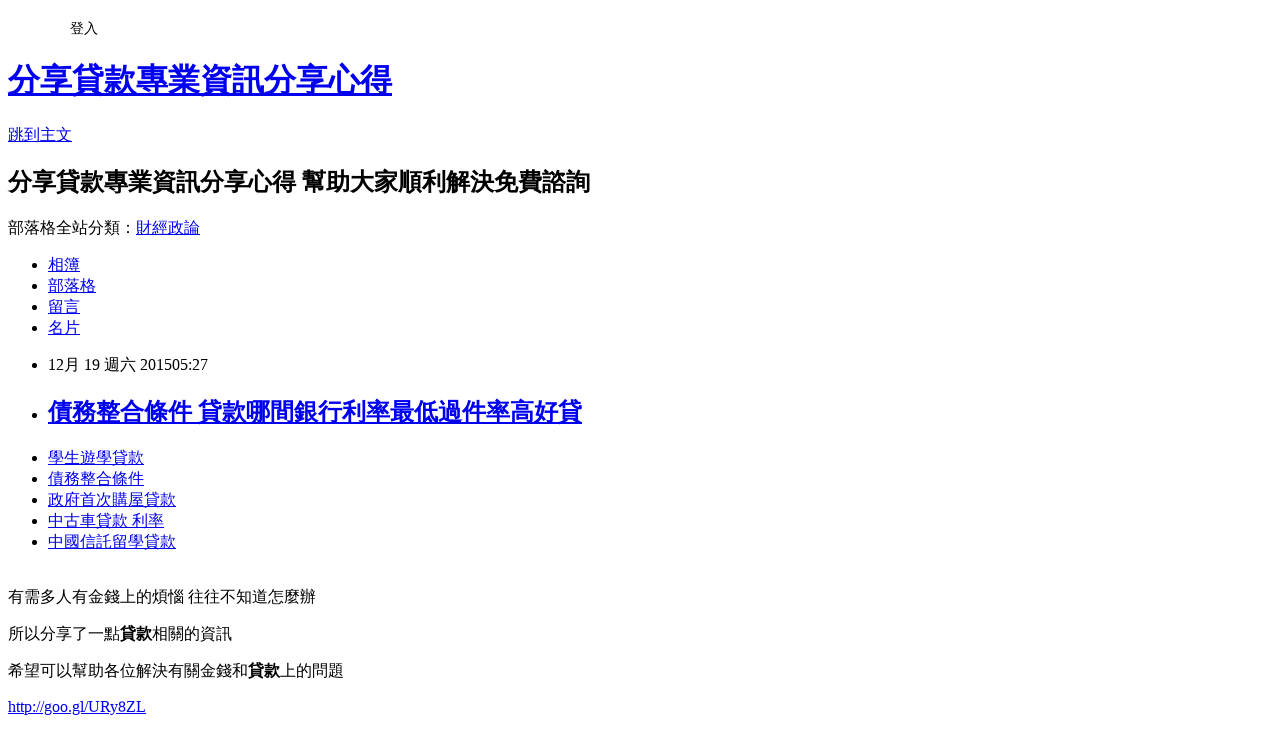

--- FILE ---
content_type: text/html; charset=utf-8
request_url: https://rx210122.pixnet.net/blog/posts/12182007569
body_size: 24518
content:
<!DOCTYPE html><html lang="zh-TW"><head><meta charSet="utf-8"/><meta name="viewport" content="width=device-width, initial-scale=1"/><link rel="stylesheet" href="https://static.1px.tw/blog-next/_next/static/chunks/b1e52b495cc0137c.css" data-precedence="next"/><link rel="stylesheet" href="/fix.css?v=202601180727" type="text/css" data-precedence="medium"/><link rel="stylesheet" href="https://s3.1px.tw/blog/theme/choc/iframe-popup.css?v=202601180727" type="text/css" data-precedence="medium"/><link rel="stylesheet" href="https://s3.1px.tw/blog/theme/choc/plugins.min.css?v=202601180727" type="text/css" data-precedence="medium"/><link rel="stylesheet" href="https://s3.1px.tw/blog/theme/choc/openid-comment.css?v=202601180727" type="text/css" data-precedence="medium"/><link rel="stylesheet" href="https://s3.1px.tw/blog/theme/choc/style.min.css?v=202601180727" type="text/css" data-precedence="medium"/><link rel="stylesheet" href="https://s3.1px.tw/blog/theme/choc/main.min.css?v=202601180727" type="text/css" data-precedence="medium"/><link rel="stylesheet" href="https://pimg.1px.tw/rx210122/assets/rx210122.css?v=202601180727" type="text/css" data-precedence="medium"/><link rel="stylesheet" href="https://s3.1px.tw/blog/theme/choc/author-info.css?v=202601180727" type="text/css" data-precedence="medium"/><link rel="stylesheet" href="https://s3.1px.tw/blog/theme/choc/idlePop.min.css?v=202601180727" type="text/css" data-precedence="medium"/><link rel="preload" as="script" fetchPriority="low" href="https://static.1px.tw/blog-next/_next/static/chunks/94688e2baa9fea03.js"/><script src="https://static.1px.tw/blog-next/_next/static/chunks/41eaa5427c45ebcc.js" async=""></script><script src="https://static.1px.tw/blog-next/_next/static/chunks/e2c6231760bc85bd.js" async=""></script><script src="https://static.1px.tw/blog-next/_next/static/chunks/94bde6376cf279be.js" async=""></script><script src="https://static.1px.tw/blog-next/_next/static/chunks/426b9d9d938a9eb4.js" async=""></script><script src="https://static.1px.tw/blog-next/_next/static/chunks/turbopack-5021d21b4b170dda.js" async=""></script><script src="https://static.1px.tw/blog-next/_next/static/chunks/ff1a16fafef87110.js" async=""></script><script src="https://static.1px.tw/blog-next/_next/static/chunks/e308b2b9ce476a3e.js" async=""></script><script src="https://static.1px.tw/blog-next/_next/static/chunks/2bf79572a40338b7.js" async=""></script><script src="https://static.1px.tw/blog-next/_next/static/chunks/d3c6eed28c1dd8e2.js" async=""></script><script src="https://static.1px.tw/blog-next/_next/static/chunks/d4d39cfc2a072218.js" async=""></script><script src="https://static.1px.tw/blog-next/_next/static/chunks/6a5d72c05b9cd4ba.js" async=""></script><script src="https://static.1px.tw/blog-next/_next/static/chunks/8af6103cf1375f47.js" async=""></script><script src="https://static.1px.tw/blog-next/_next/static/chunks/60d08651d643cedc.js" async=""></script><script src="https://static.1px.tw/blog-next/_next/static/chunks/0ae21416dac1fa83.js" async=""></script><script src="https://static.1px.tw/blog-next/_next/static/chunks/6d1100e43ad18157.js" async=""></script><script src="https://static.1px.tw/blog-next/_next/static/chunks/87eeaf7a3b9005e8.js" async=""></script><script src="https://static.1px.tw/blog-next/_next/static/chunks/ed01c75076819ebd.js" async=""></script><script src="https://static.1px.tw/blog-next/_next/static/chunks/a4df8fc19a9a82e6.js" async=""></script><title>債務整合條件  貸款哪間銀行利率最低過件率高好貸</title><meta name="description" content="學生遊學貸款債務整合條件 政府首次購屋貸款中古車貸款 利率 中國信託留學貸款 "/><meta name="author" content="分享貸款專業資訊分享心得"/><meta name="google-adsense-platform-account" content="pub-2647689032095179"/><meta name="fb:app_id" content="101730233200171"/><link rel="canonical" href="https://rx210122.pixnet.net/blog/posts/12182007569"/><meta property="og:title" content="債務整合條件  貸款哪間銀行利率最低過件率高好貸"/><meta property="og:description" content="學生遊學貸款債務整合條件 政府首次購屋貸款中古車貸款 利率 中國信託留學貸款 "/><meta property="og:url" content="https://rx210122.pixnet.net/blog/posts/12182007569"/><meta property="og:image" content="https://pimg.1px.tw/po21012/1446829826-3176602304.png"/><meta property="og:type" content="article"/><meta name="twitter:card" content="summary_large_image"/><meta name="twitter:title" content="債務整合條件  貸款哪間銀行利率最低過件率高好貸"/><meta name="twitter:description" content="學生遊學貸款債務整合條件 政府首次購屋貸款中古車貸款 利率 中國信託留學貸款 "/><meta name="twitter:image" content="https://pimg.1px.tw/po21012/1446829826-3176602304.png"/><link rel="icon" href="/favicon.ico?favicon.a62c60e0.ico" sizes="32x32" type="image/x-icon"/><script src="https://static.1px.tw/blog-next/_next/static/chunks/a6dad97d9634a72d.js" noModule=""></script></head><body><!--$--><!--/$--><!--$?--><template id="B:0"></template><!--/$--><script>requestAnimationFrame(function(){$RT=performance.now()});</script><script src="https://static.1px.tw/blog-next/_next/static/chunks/94688e2baa9fea03.js" id="_R_" async=""></script><div hidden id="S:0"><script id="pixnet-vars">
        window.PIXNET = {
          post_id: "12182007569",
          name: "rx210122",
          user_id: 0,
          blog_id: "5833181",
          display_ads: true,
          ad_options: {"chictrip":false}
        };
      </script><script type="text/javascript" src="https://code.jquery.com/jquery-latest.min.js"></script><script id="json-ld-article-script" type="application/ld+json">{"@context":"https:\u002F\u002Fschema.org","@type":"BlogPosting","isAccessibleForFree":true,"mainEntityOfPage":{"@type":"WebPage","@id":"https:\u002F\u002Frx210122.pixnet.net\u002Fblog\u002Fposts\u002F12182007569"},"headline":"債務整合條件  貸款哪間銀行利率最低過件率高好貸","description":"\u003Cimg src=\"https:\u002F\u002Fpic.pimg.tw\u002Fpo21012\u002F1446829826-3176602304.png\" alt=\"\" \u002F\u003E\u003Cbr \u002F\u003E\u003Cbr\u003E\u003Ca href=\"http:\u002F\u002Fgoo.gl\u002FURy8ZL\" target=\"_blank\" style=\"text-decoration: none;\"\u003E學生遊學貸款\u003C\u002Fa\u003E\u003Ca href=\"http:\u002F\u002Fgoo.gl\u002FURy8ZL\" target=\"_blank\" style=\"text-decoration: none;\"\u003E債務整合條件 \u003C\u002Fa\u003E\u003Ca href=\"http:\u002F\u002Fgoo.gl\u002FURy8ZL\" target=\"_blank\" style=\"text-decoration: none;\"\u003E政府首次購屋貸款\u003C\u002Fa\u003E\u003Ca href=\"http:\u002F\u002Fgoo.gl\u002FURy8ZL\" target=\"_blank\" style=\"text-decoration: none;\"\u003E中古車貸款 利率 \u003C\u002Fa\u003E\u003Ca href=\"http:\u002F\u002Fgoo.gl\u002FURy8ZL\" target=\"_blank\" style=\"text-decoration: none;\"\u003E中國信託留學貸款 \u003C\u002Fa\u003E\u003Cbr\u003E","articleBody":"\u003Cul\u003E\n\u003Cli\u003E\u003Ca href=\"http:\u002F\u002Fgoo.gl\u002FURy8ZL\" target=\"_blank\" style=\"text-decoration: none;\"\u003E學生遊學貸款\u003C\u002Fa\u003E\u003C\u002Fli\u003E\u003Cli\u003E\u003Ca href=\"http:\u002F\u002Fgoo.gl\u002FURy8ZL\" target=\"_blank\" style=\"text-decoration: none;\"\u003E債務整合條件 \u003C\u002Fa\u003E\u003C\u002Fli\u003E\u003Cli\u003E\u003Ca href=\"http:\u002F\u002Fgoo.gl\u002FURy8ZL\" target=\"_blank\" style=\"text-decoration: none;\"\u003E政府首次購屋貸款\u003C\u002Fa\u003E\u003C\u002Fli\u003E\u003Cli\u003E\u003Ca href=\"http:\u002F\u002Fgoo.gl\u002FURy8ZL\" target=\"_blank\" style=\"text-decoration: none;\"\u003E中古車貸款 利率 \u003C\u002Fa\u003E\u003C\u002Fli\u003E\u003Cli\u003E\u003Ca href=\"http:\u002F\u002Fgoo.gl\u002FURy8ZL\" target=\"_blank\" style=\"text-decoration: none;\"\u003E中國信託留學貸款 \u003C\u002Fa\u003E\u003C\u002Fli\u003E\u003Cbr\u002F\u003E\n\u003C\u002Ful\u003E\n\u003Cp\u003E\u003Cspan style=\"font-size: 18.6667px;\"\u003E有需多人有金錢上的煩惱 往往不知道怎麼辦\u003C\u002Fspan\u003E\u003C\u002Fp\u003E\n\u003Cp\u003E\u003Cspan style=\"font-size: 18.6667px;\"\u003E所以分享了一點\u003Cstrong\u003E貸款\u003C\u002Fstrong\u003E相關的資訊\u003C\u002Fspan\u003E\u003C\u002Fp\u003E\n\u003Cp\u003E\u003Cspan style=\"font-size: 18.6667px;\"\u003E希望可以幫助各位解決有關金錢和\u003Cstrong\u003E\u003Cspan style=\"font-size: 18.6667px;\"\u003E貸款\u003C\u002Fspan\u003E\u003C\u002Fstrong\u003E上的問題\u003C\u002Fspan\u003E\u003C\u002Fp\u003E\n\u003Cp\u003E\u003Ca style=\"font-size: 24pt;\" href=\"http:\u002F\u002Fgoo.gl\u002FURy8ZL\" target=\"_blank\"\u003E\u003Cspan style=\"color: #ff0000;\"\u003Ehttp:\u002F\u002Fgoo.gl\u002FURy8ZL\u003C\u002Fspan\u003E\u003C\u002Fa\u003E\u003C\u002Fp\u003E\n\u003Cp\u003E\u003Ca href=\"http:\u002F\u002Fgoo.gl\u002FURy8ZL\" target=\"_blank\"\u003E\u003Cimg src=\"https:\u002F\u002Fpimg.1px.tw\u002Fpo21012\u002F1446829826-3176602304.png\" alt=\"\" \u002F\u003E\u003C\u002Fa\u003E\u003Ca href=\"http:\u002F\u002Fgoo.gl\u002FURy8ZL\" target=\"_blank\"\u003E\u003Cinput type=\"button\" value=\"點擊我立即免費諮詢\" onclick=\"window.open(&amp;;)\" style=\"width: 200px; height: 40px; font-size: 20px;\" \u002F\u003E\u003C\u002Fa\u003E\u003C\u002Fp\u003E鉅亨網新聞中心第二條第10款1.事實發生日:104\u002F12\u002F182.契約或承諾相對人:英屬維京群島商善淵國際股份有限公司。3.與公司關係:無。4.契約或承諾起迄日期（或解除日期）:自簽約日起，至取得變更設計建造執照之日起36個月內取得使用執照。5.主要內容（解除者不適用）:就台北市內湖區舊宗段土地簽訂營建工程承攬契約書，總價約新台幣8.8億元。6.限制條款（解除者不適用）:無。7.對公司財務、業務之影響（解除者不適用）:未來年度貢獻營業收入約新台幣8.8億元。8.具體目的（解除者不適用）:獲取營業利益。9.其他應敘明事項:無。\u003Cul\u003E\n\u003Cli\u003E\u003Ca href=\"http:\u002F\u002Fsimplyad403.pixnet.net\u002Fblog\u002Fpost\u002F179865703\" target=\"_blank\" style=\"text-decoration: none;\"\u003E個人小額借款  哪幾家銀行過件率超高可以立即撥款 (1580)\u003C\u002Fa\u003E\u003C\u002Fli\u003E\u003Cli\u003E\u003Ca href=\"http:\u002F\u002Fblog.udn.com\u002Fex6j8h1\u002F38307208\" target=\"_blank\" style=\"text-decoration: none;\"\u003E銀行汽車借款   哪間辦理貸款過件率高低利率推薦 (749)\u003C\u002Fa\u003E\u003C\u002Fli\u003E\u003Cli\u003E\u003Ca href=\"http:\u002F\u002Fdinosaur297.pixnet.net\u002Fblog\u002Fpost\u002F177958525\" target=\"_blank\" style=\"text-decoration: none;\"\u003E和潤車貸利息 (輕鬆過件)哪裡貸款有優惠利率最低呢 (1638)\u003C\u002Fa\u003E\u003C\u002Fli\u003E\u003Cli\u003E\u003Ca href=\"http:\u002F\u002Fblog.udn.com\u002Fgv6s1q8\u002F37538658\" target=\"_blank\" style=\"text-decoration: none;\"\u003E貸款利率公式 急需用錢哪裡可以合法快速撥款呢 (314)\u003C\u002Fa\u003E\u003C\u002Fli\u003E\u003Cli\u003E\u003Ca href=\"http:\u002F\u002Fblog.udn.com\u002Fi8zv9o6\u002F39204055\" target=\"_blank\" style=\"text-decoration: none;\"\u003E彰化證件借錢 急用錢哪裡可以快速現金撥款呢\u003C\u002Fa\u003E\u003C\u002Fli\u003E\u003Cli\u003E\u003Ca href=\"http:\u002F\u002Fmansur105.pixnet.net\u002Fblog\u002Fpost\u002F177455671\" target=\"_blank\" style=\"text-decoration: none;\"\u003E房屋貸款利率比較    (一定過貸款)貸款急用錢如何快速過件撥款 (907)\u003C\u002Fa\u003E\u003C\u002Fli\u003E\u003Cli\u003E\u003Ca href=\"http:\u002F\u002Fh321rj1.pixnet.net\u002Fblog\u002Fpost\u002F22228205\" target=\"_blank\" style=\"text-decoration: none;\"\u003E理財型房貸 合庫 哪間銀行貸款比較好過件利率最低推薦 (266)\u003C\u002Fa\u003E\u003C\u002Fli\u003E\u003Cli\u003E\u003Ca href=\"http:\u002F\u002Fgage958.pixnet.net\u002Fblog\u002Fpost\u002F181613899\" target=\"_blank\" style=\"text-decoration: none;\"\u003E和潤車貸高雄     銀行貸不下來哪裡好過件可以快速貸\u003C\u002Fa\u003E\u003C\u002Fli\u003E\n\u003C\u002Ful\u003E\n\u003Cul\u003E\n\u003Cli\u003E\u003Ca href=\"http:\u002F\u002Fgoo.gl\u002FURy8ZL\" target=\"_blank\" style=\"text-decoration: none;\"\u003E學生遊學貸款\u003C\u002Fa\u003E\u003C\u002Fli\u003E\u003Cli\u003E\u003Ca href=\"http:\u002F\u002Fgoo.gl\u002FURy8ZL\" target=\"_blank\" style=\"text-decoration: none;\"\u003E債務整合條件 \u003C\u002Fa\u003E\u003C\u002Fli\u003E\u003Cli\u003E\u003Ca href=\"http:\u002F\u002Fgoo.gl\u002FURy8ZL\" target=\"_blank\" style=\"text-decoration: none;\"\u003E政府首次購屋貸款\u003C\u002Fa\u003E\u003C\u002Fli\u003E\u003Cli\u003E\u003Ca href=\"http:\u002F\u002Fgoo.gl\u002FURy8ZL\" target=\"_blank\" style=\"text-decoration: none;\"\u003E中古車貸款 利率 \u003C\u002Fa\u003E\u003C\u002Fli\u003E\u003Cli\u003E\u003Ca href=\"http:\u002F\u002Fgoo.gl\u002FURy8ZL\" target=\"_blank\" style=\"text-decoration: none;\"\u003E中國信託留學貸款 \u003C\u002Fa\u003E\u003C\u002Fli\u003E\u003Cbr\u002F\u003E\n\u003C\u002Ful\u003E\n\u003Cul\u003E\n\u003Cli\u003E\u003Ca href=\"http:\u002F\u002Fsimplyad403.pixnet.net\u002Fblog\u002Fpost\u002F179865703\" target=\"_blank\" style=\"text-decoration: none;\"\u003E個人小額借款  哪幾家銀行過件率超高可以立即撥款 (1580)\u003C\u002Fa\u003E\u003C\u002Fli\u003E\u003Cli\u003E\u003Ca href=\"http:\u002F\u002Fblog.udn.com\u002Fex6j8h1\u002F38307208\" target=\"_blank\" style=\"text-decoration: none;\"\u003E銀行汽車借款   哪間辦理貸款過件率高低利率推薦 (749)\u003C\u002Fa\u003E\u003C\u002Fli\u003E\u003Cli\u003E\u003Ca href=\"http:\u002F\u002Fdinosaur297.pixnet.net\u002Fblog\u002Fpost\u002F177958525\" target=\"_blank\" style=\"text-decoration: none;\"\u003E和潤車貸利息 (輕鬆過件)哪裡貸款有優惠利率最低呢 (1638)\u003C\u002Fa\u003E\u003C\u002Fli\u003E\u003Cli\u003E\u003Ca href=\"http:\u002F\u002Fblog.udn.com\u002Fgv6s1q8\u002F37538658\" target=\"_blank\" style=\"text-decoration: none;\"\u003E貸款利率公式 急需用錢哪裡可以合法快速撥款呢 (314)\u003C\u002Fa\u003E\u003C\u002Fli\u003E\u003Cli\u003E\u003Ca href=\"http:\u002F\u002Fblog.udn.com\u002Fi8zv9o6\u002F39204055\" target=\"_blank\" style=\"text-decoration: none;\"\u003E彰化證件借錢 急用錢哪裡可以快速現金撥款呢\u003C\u002Fa\u003E\u003C\u002Fli\u003E\u003Cli\u003E\u003Ca href=\"http:\u002F\u002Fmansur105.pixnet.net\u002Fblog\u002Fpost\u002F177455671\" target=\"_blank\" style=\"text-decoration: none;\"\u003E房屋貸款利率比較    (一定過貸款)貸款急用錢如何快速過件撥款 (907)\u003C\u002Fa\u003E\u003C\u002Fli\u003E\u003Cli\u003E\u003Ca href=\"http:\u002F\u002Fh321rj1.pixnet.net\u002Fblog\u002Fpost\u002F22228205\" target=\"_blank\" style=\"text-decoration: none;\"\u003E理財型房貸 合庫 哪間銀行貸款比較好過件利率最低推薦 (266)\u003C\u002Fa\u003E\u003C\u002Fli\u003E\u003Cli\u003E\u003Ca href=\"http:\u002F\u002Fgage958.pixnet.net\u002Fblog\u002Fpost\u002F181613899\" target=\"_blank\" style=\"text-decoration: none;\"\u003E和潤車貸高雄     銀行貸不下來哪裡好過件可以快速貸\u003C\u002Fa\u003E\u003C\u002Fli\u003E\n\u003C\u002Ful\u003E\u003Cbr\u002F\u003E19B9B244192B77BA","image":["https:\u002F\u002Fpimg.1px.tw\u002Fpo21012\u002F1446829826-3176602304.png"],"author":{"@type":"Person","name":"分享貸款專業資訊分享心得","url":"https:\u002F\u002Fwww.pixnet.net\u002Fpcard\u002Frx210122"},"publisher":{"@type":"Organization","name":"分享貸款專業資訊分享心得","logo":{"@type":"ImageObject","url":"https:\u002F\u002Fs3.1px.tw\u002Fblog\u002Fcommon\u002Favatar\u002Fblog_cover_dark.jpg"}},"datePublished":"2015-12-18T21:27:55.000Z","dateModified":"","keywords":[],"articleSection":"時尚流行"}</script><template id="P:1"></template><template id="P:2"></template><template id="P:3"></template><section aria-label="Notifications alt+T" tabindex="-1" aria-live="polite" aria-relevant="additions text" aria-atomic="false"></section></div><script>(self.__next_f=self.__next_f||[]).push([0])</script><script>self.__next_f.push([1,"1:\"$Sreact.fragment\"\n3:I[39756,[\"https://static.1px.tw/blog-next/_next/static/chunks/ff1a16fafef87110.js\",\"https://static.1px.tw/blog-next/_next/static/chunks/e308b2b9ce476a3e.js\"],\"default\"]\n4:I[53536,[\"https://static.1px.tw/blog-next/_next/static/chunks/ff1a16fafef87110.js\",\"https://static.1px.tw/blog-next/_next/static/chunks/e308b2b9ce476a3e.js\"],\"default\"]\n6:I[97367,[\"https://static.1px.tw/blog-next/_next/static/chunks/ff1a16fafef87110.js\",\"https://static.1px.tw/blog-next/_next/static/chunks/e308b2b9ce476a3e.js\"],\"OutletBoundary\"]\n8:I[97367,[\"https://static.1px.tw/blog-next/_next/static/chunks/ff1a16fafef87110.js\",\"https://static.1px.tw/blog-next/_next/static/chunks/e308b2b9ce476a3e.js\"],\"ViewportBoundary\"]\na:I[97367,[\"https://static.1px.tw/blog-next/_next/static/chunks/ff1a16fafef87110.js\",\"https://static.1px.tw/blog-next/_next/static/chunks/e308b2b9ce476a3e.js\"],\"MetadataBoundary\"]\nc:I[63491,[\"https://static.1px.tw/blog-next/_next/static/chunks/2bf79572a40338b7.js\",\"https://static.1px.tw/blog-next/_next/static/chunks/d3c6eed28c1dd8e2.js\"],\"default\"]\n:HL[\"https://static.1px.tw/blog-next/_next/static/chunks/b1e52b495cc0137c.css\",\"style\"]\n"])</script><script>self.__next_f.push([1,"0:{\"P\":null,\"b\":\"jLMCWaFgMfR_swzrVDvgI\",\"c\":[\"\",\"blog\",\"posts\",\"12182007569\"],\"q\":\"\",\"i\":false,\"f\":[[[\"\",{\"children\":[\"blog\",{\"children\":[\"posts\",{\"children\":[[\"id\",\"12182007569\",\"d\"],{\"children\":[\"__PAGE__\",{}]}]}]}]},\"$undefined\",\"$undefined\",true],[[\"$\",\"$1\",\"c\",{\"children\":[[[\"$\",\"script\",\"script-0\",{\"src\":\"https://static.1px.tw/blog-next/_next/static/chunks/d4d39cfc2a072218.js\",\"async\":true,\"nonce\":\"$undefined\"}],[\"$\",\"script\",\"script-1\",{\"src\":\"https://static.1px.tw/blog-next/_next/static/chunks/6a5d72c05b9cd4ba.js\",\"async\":true,\"nonce\":\"$undefined\"}],[\"$\",\"script\",\"script-2\",{\"src\":\"https://static.1px.tw/blog-next/_next/static/chunks/8af6103cf1375f47.js\",\"async\":true,\"nonce\":\"$undefined\"}]],\"$L2\"]}],{\"children\":[[\"$\",\"$1\",\"c\",{\"children\":[null,[\"$\",\"$L3\",null,{\"parallelRouterKey\":\"children\",\"error\":\"$undefined\",\"errorStyles\":\"$undefined\",\"errorScripts\":\"$undefined\",\"template\":[\"$\",\"$L4\",null,{}],\"templateStyles\":\"$undefined\",\"templateScripts\":\"$undefined\",\"notFound\":\"$undefined\",\"forbidden\":\"$undefined\",\"unauthorized\":\"$undefined\"}]]}],{\"children\":[[\"$\",\"$1\",\"c\",{\"children\":[null,[\"$\",\"$L3\",null,{\"parallelRouterKey\":\"children\",\"error\":\"$undefined\",\"errorStyles\":\"$undefined\",\"errorScripts\":\"$undefined\",\"template\":[\"$\",\"$L4\",null,{}],\"templateStyles\":\"$undefined\",\"templateScripts\":\"$undefined\",\"notFound\":\"$undefined\",\"forbidden\":\"$undefined\",\"unauthorized\":\"$undefined\"}]]}],{\"children\":[[\"$\",\"$1\",\"c\",{\"children\":[null,[\"$\",\"$L3\",null,{\"parallelRouterKey\":\"children\",\"error\":\"$undefined\",\"errorStyles\":\"$undefined\",\"errorScripts\":\"$undefined\",\"template\":[\"$\",\"$L4\",null,{}],\"templateStyles\":\"$undefined\",\"templateScripts\":\"$undefined\",\"notFound\":\"$undefined\",\"forbidden\":\"$undefined\",\"unauthorized\":\"$undefined\"}]]}],{\"children\":[[\"$\",\"$1\",\"c\",{\"children\":[\"$L5\",[[\"$\",\"link\",\"0\",{\"rel\":\"stylesheet\",\"href\":\"https://static.1px.tw/blog-next/_next/static/chunks/b1e52b495cc0137c.css\",\"precedence\":\"next\",\"crossOrigin\":\"$undefined\",\"nonce\":\"$undefined\"}],[\"$\",\"script\",\"script-0\",{\"src\":\"https://static.1px.tw/blog-next/_next/static/chunks/0ae21416dac1fa83.js\",\"async\":true,\"nonce\":\"$undefined\"}],[\"$\",\"script\",\"script-1\",{\"src\":\"https://static.1px.tw/blog-next/_next/static/chunks/6d1100e43ad18157.js\",\"async\":true,\"nonce\":\"$undefined\"}],[\"$\",\"script\",\"script-2\",{\"src\":\"https://static.1px.tw/blog-next/_next/static/chunks/87eeaf7a3b9005e8.js\",\"async\":true,\"nonce\":\"$undefined\"}],[\"$\",\"script\",\"script-3\",{\"src\":\"https://static.1px.tw/blog-next/_next/static/chunks/ed01c75076819ebd.js\",\"async\":true,\"nonce\":\"$undefined\"}],[\"$\",\"script\",\"script-4\",{\"src\":\"https://static.1px.tw/blog-next/_next/static/chunks/a4df8fc19a9a82e6.js\",\"async\":true,\"nonce\":\"$undefined\"}]],[\"$\",\"$L6\",null,{\"children\":\"$@7\"}]]}],{},null,false,false]},null,false,false]},null,false,false]},null,false,false]},null,false,false],[\"$\",\"$1\",\"h\",{\"children\":[null,[\"$\",\"$L8\",null,{\"children\":\"$@9\"}],[\"$\",\"$La\",null,{\"children\":\"$@b\"}],null]}],false]],\"m\":\"$undefined\",\"G\":[\"$c\",[]],\"S\":false}\n"])</script><script>self.__next_f.push([1,"9:[[\"$\",\"meta\",\"0\",{\"charSet\":\"utf-8\"}],[\"$\",\"meta\",\"1\",{\"name\":\"viewport\",\"content\":\"width=device-width, initial-scale=1\"}]]\n"])</script><script>self.__next_f.push([1,"d:I[79520,[\"https://static.1px.tw/blog-next/_next/static/chunks/d4d39cfc2a072218.js\",\"https://static.1px.tw/blog-next/_next/static/chunks/6a5d72c05b9cd4ba.js\",\"https://static.1px.tw/blog-next/_next/static/chunks/8af6103cf1375f47.js\"],\"\"]\n10:I[2352,[\"https://static.1px.tw/blog-next/_next/static/chunks/d4d39cfc2a072218.js\",\"https://static.1px.tw/blog-next/_next/static/chunks/6a5d72c05b9cd4ba.js\",\"https://static.1px.tw/blog-next/_next/static/chunks/8af6103cf1375f47.js\"],\"AdultWarningModal\"]\n11:I[69182,[\"https://static.1px.tw/blog-next/_next/static/chunks/d4d39cfc2a072218.js\",\"https://static.1px.tw/blog-next/_next/static/chunks/6a5d72c05b9cd4ba.js\",\"https://static.1px.tw/blog-next/_next/static/chunks/8af6103cf1375f47.js\"],\"HydrationComplete\"]\n12:I[12985,[\"https://static.1px.tw/blog-next/_next/static/chunks/d4d39cfc2a072218.js\",\"https://static.1px.tw/blog-next/_next/static/chunks/6a5d72c05b9cd4ba.js\",\"https://static.1px.tw/blog-next/_next/static/chunks/8af6103cf1375f47.js\"],\"NuqsAdapter\"]\n13:I[82782,[\"https://static.1px.tw/blog-next/_next/static/chunks/d4d39cfc2a072218.js\",\"https://static.1px.tw/blog-next/_next/static/chunks/6a5d72c05b9cd4ba.js\",\"https://static.1px.tw/blog-next/_next/static/chunks/8af6103cf1375f47.js\"],\"RefineContext\"]\n14:I[29306,[\"https://static.1px.tw/blog-next/_next/static/chunks/d4d39cfc2a072218.js\",\"https://static.1px.tw/blog-next/_next/static/chunks/6a5d72c05b9cd4ba.js\",\"https://static.1px.tw/blog-next/_next/static/chunks/8af6103cf1375f47.js\",\"https://static.1px.tw/blog-next/_next/static/chunks/60d08651d643cedc.js\",\"https://static.1px.tw/blog-next/_next/static/chunks/d3c6eed28c1dd8e2.js\"],\"default\"]\n2:[\"$\",\"html\",null,{\"lang\":\"zh-TW\",\"children\":[[\"$\",\"$Ld\",null,{\"id\":\"google-tag-manager\",\"strategy\":\"afterInteractive\",\"children\":\"\\n(function(w,d,s,l,i){w[l]=w[l]||[];w[l].push({'gtm.start':\\nnew Date().getTime(),event:'gtm.js'});var f=d.getElementsByTagName(s)[0],\\nj=d.createElement(s),dl=l!='dataLayer'?'\u0026l='+l:'';j.async=true;j.src=\\n'https://www.googletagmanager.com/gtm.js?id='+i+dl;f.parentNode.insertBefore(j,f);\\n})(window,document,'script','dataLayer','GTM-TRLQMPKX');\\n  \"}],\"$Le\",\"$Lf\",[\"$\",\"body\",null,{\"children\":[[\"$\",\"$L10\",null,{\"display\":false}],[\"$\",\"$L11\",null,{}],[\"$\",\"$L12\",null,{\"children\":[\"$\",\"$L13\",null,{\"children\":[\"$\",\"$L3\",null,{\"parallelRouterKey\":\"children\",\"error\":\"$undefined\",\"errorStyles\":\"$undefined\",\"errorScripts\":\"$undefined\",\"template\":[\"$\",\"$L4\",null,{}],\"templateStyles\":\"$undefined\",\"templateScripts\":\"$undefined\",\"notFound\":[[\"$\",\"$L14\",null,{}],[]],\"forbidden\":\"$undefined\",\"unauthorized\":\"$undefined\"}]}]}]]}]]}]\n"])</script><script>self.__next_f.push([1,"e:null\nf:null\n"])</script><script>self.__next_f.push([1,"16:I[27201,[\"https://static.1px.tw/blog-next/_next/static/chunks/ff1a16fafef87110.js\",\"https://static.1px.tw/blog-next/_next/static/chunks/e308b2b9ce476a3e.js\"],\"IconMark\"]\n5:[[\"$\",\"script\",null,{\"id\":\"pixnet-vars\",\"children\":\"\\n        window.PIXNET = {\\n          post_id: \\\"12182007569\\\",\\n          name: \\\"rx210122\\\",\\n          user_id: 0,\\n          blog_id: \\\"5833181\\\",\\n          display_ads: true,\\n          ad_options: {\\\"chictrip\\\":false}\\n        };\\n      \"}],\"$L15\"]\n"])</script><script>self.__next_f.push([1,"b:[[\"$\",\"title\",\"0\",{\"children\":\"債務整合條件  貸款哪間銀行利率最低過件率高好貸\"}],[\"$\",\"meta\",\"1\",{\"name\":\"description\",\"content\":\"學生遊學貸款債務整合條件 政府首次購屋貸款中古車貸款 利率 中國信託留學貸款 \"}],[\"$\",\"meta\",\"2\",{\"name\":\"author\",\"content\":\"分享貸款專業資訊分享心得\"}],[\"$\",\"meta\",\"3\",{\"name\":\"google-adsense-platform-account\",\"content\":\"pub-2647689032095179\"}],[\"$\",\"meta\",\"4\",{\"name\":\"fb:app_id\",\"content\":\"101730233200171\"}],[\"$\",\"link\",\"5\",{\"rel\":\"canonical\",\"href\":\"https://rx210122.pixnet.net/blog/posts/12182007569\"}],[\"$\",\"meta\",\"6\",{\"property\":\"og:title\",\"content\":\"債務整合條件  貸款哪間銀行利率最低過件率高好貸\"}],[\"$\",\"meta\",\"7\",{\"property\":\"og:description\",\"content\":\"學生遊學貸款債務整合條件 政府首次購屋貸款中古車貸款 利率 中國信託留學貸款 \"}],[\"$\",\"meta\",\"8\",{\"property\":\"og:url\",\"content\":\"https://rx210122.pixnet.net/blog/posts/12182007569\"}],[\"$\",\"meta\",\"9\",{\"property\":\"og:image\",\"content\":\"https://pimg.1px.tw/po21012/1446829826-3176602304.png\"}],[\"$\",\"meta\",\"10\",{\"property\":\"og:type\",\"content\":\"article\"}],[\"$\",\"meta\",\"11\",{\"name\":\"twitter:card\",\"content\":\"summary_large_image\"}],[\"$\",\"meta\",\"12\",{\"name\":\"twitter:title\",\"content\":\"債務整合條件  貸款哪間銀行利率最低過件率高好貸\"}],[\"$\",\"meta\",\"13\",{\"name\":\"twitter:description\",\"content\":\"學生遊學貸款債務整合條件 政府首次購屋貸款中古車貸款 利率 中國信託留學貸款 \"}],[\"$\",\"meta\",\"14\",{\"name\":\"twitter:image\",\"content\":\"https://pimg.1px.tw/po21012/1446829826-3176602304.png\"}],[\"$\",\"link\",\"15\",{\"rel\":\"icon\",\"href\":\"/favicon.ico?favicon.a62c60e0.ico\",\"sizes\":\"32x32\",\"type\":\"image/x-icon\"}],[\"$\",\"$L16\",\"16\",{}]]\n"])</script><script>self.__next_f.push([1,"7:null\n"])</script><script>self.__next_f.push([1,":HL[\"/fix.css?v=202601180727\",\"style\",{\"type\":\"text/css\"}]\n:HL[\"https://s3.1px.tw/blog/theme/choc/iframe-popup.css?v=202601180727\",\"style\",{\"type\":\"text/css\"}]\n:HL[\"https://s3.1px.tw/blog/theme/choc/plugins.min.css?v=202601180727\",\"style\",{\"type\":\"text/css\"}]\n:HL[\"https://s3.1px.tw/blog/theme/choc/openid-comment.css?v=202601180727\",\"style\",{\"type\":\"text/css\"}]\n:HL[\"https://s3.1px.tw/blog/theme/choc/style.min.css?v=202601180727\",\"style\",{\"type\":\"text/css\"}]\n:HL[\"https://s3.1px.tw/blog/theme/choc/main.min.css?v=202601180727\",\"style\",{\"type\":\"text/css\"}]\n:HL[\"https://pimg.1px.tw/rx210122/assets/rx210122.css?v=202601180727\",\"style\",{\"type\":\"text/css\"}]\n:HL[\"https://s3.1px.tw/blog/theme/choc/author-info.css?v=202601180727\",\"style\",{\"type\":\"text/css\"}]\n:HL[\"https://s3.1px.tw/blog/theme/choc/idlePop.min.css?v=202601180727\",\"style\",{\"type\":\"text/css\"}]\n17:T27f5,"])</script><script>self.__next_f.push([1,"{\"@context\":\"https:\\u002F\\u002Fschema.org\",\"@type\":\"BlogPosting\",\"isAccessibleForFree\":true,\"mainEntityOfPage\":{\"@type\":\"WebPage\",\"@id\":\"https:\\u002F\\u002Frx210122.pixnet.net\\u002Fblog\\u002Fposts\\u002F12182007569\"},\"headline\":\"債務整合條件  貸款哪間銀行利率最低過件率高好貸\",\"description\":\"\\u003Cimg src=\\\"https:\\u002F\\u002Fpic.pimg.tw\\u002Fpo21012\\u002F1446829826-3176602304.png\\\" alt=\\\"\\\" \\u002F\\u003E\\u003Cbr \\u002F\\u003E\\u003Cbr\\u003E\\u003Ca href=\\\"http:\\u002F\\u002Fgoo.gl\\u002FURy8ZL\\\" target=\\\"_blank\\\" style=\\\"text-decoration: none;\\\"\\u003E學生遊學貸款\\u003C\\u002Fa\\u003E\\u003Ca href=\\\"http:\\u002F\\u002Fgoo.gl\\u002FURy8ZL\\\" target=\\\"_blank\\\" style=\\\"text-decoration: none;\\\"\\u003E債務整合條件 \\u003C\\u002Fa\\u003E\\u003Ca href=\\\"http:\\u002F\\u002Fgoo.gl\\u002FURy8ZL\\\" target=\\\"_blank\\\" style=\\\"text-decoration: none;\\\"\\u003E政府首次購屋貸款\\u003C\\u002Fa\\u003E\\u003Ca href=\\\"http:\\u002F\\u002Fgoo.gl\\u002FURy8ZL\\\" target=\\\"_blank\\\" style=\\\"text-decoration: none;\\\"\\u003E中古車貸款 利率 \\u003C\\u002Fa\\u003E\\u003Ca href=\\\"http:\\u002F\\u002Fgoo.gl\\u002FURy8ZL\\\" target=\\\"_blank\\\" style=\\\"text-decoration: none;\\\"\\u003E中國信託留學貸款 \\u003C\\u002Fa\\u003E\\u003Cbr\\u003E\",\"articleBody\":\"\\u003Cul\\u003E\\n\\u003Cli\\u003E\\u003Ca href=\\\"http:\\u002F\\u002Fgoo.gl\\u002FURy8ZL\\\" target=\\\"_blank\\\" style=\\\"text-decoration: none;\\\"\\u003E學生遊學貸款\\u003C\\u002Fa\\u003E\\u003C\\u002Fli\\u003E\\u003Cli\\u003E\\u003Ca href=\\\"http:\\u002F\\u002Fgoo.gl\\u002FURy8ZL\\\" target=\\\"_blank\\\" style=\\\"text-decoration: none;\\\"\\u003E債務整合條件 \\u003C\\u002Fa\\u003E\\u003C\\u002Fli\\u003E\\u003Cli\\u003E\\u003Ca href=\\\"http:\\u002F\\u002Fgoo.gl\\u002FURy8ZL\\\" target=\\\"_blank\\\" style=\\\"text-decoration: none;\\\"\\u003E政府首次購屋貸款\\u003C\\u002Fa\\u003E\\u003C\\u002Fli\\u003E\\u003Cli\\u003E\\u003Ca href=\\\"http:\\u002F\\u002Fgoo.gl\\u002FURy8ZL\\\" target=\\\"_blank\\\" style=\\\"text-decoration: none;\\\"\\u003E中古車貸款 利率 \\u003C\\u002Fa\\u003E\\u003C\\u002Fli\\u003E\\u003Cli\\u003E\\u003Ca href=\\\"http:\\u002F\\u002Fgoo.gl\\u002FURy8ZL\\\" target=\\\"_blank\\\" style=\\\"text-decoration: none;\\\"\\u003E中國信託留學貸款 \\u003C\\u002Fa\\u003E\\u003C\\u002Fli\\u003E\\u003Cbr\\u002F\\u003E\\n\\u003C\\u002Ful\\u003E\\n\\u003Cp\\u003E\\u003Cspan style=\\\"font-size: 18.6667px;\\\"\\u003E有需多人有金錢上的煩惱 往往不知道怎麼辦\\u003C\\u002Fspan\\u003E\\u003C\\u002Fp\\u003E\\n\\u003Cp\\u003E\\u003Cspan style=\\\"font-size: 18.6667px;\\\"\\u003E所以分享了一點\\u003Cstrong\\u003E貸款\\u003C\\u002Fstrong\\u003E相關的資訊\\u003C\\u002Fspan\\u003E\\u003C\\u002Fp\\u003E\\n\\u003Cp\\u003E\\u003Cspan style=\\\"font-size: 18.6667px;\\\"\\u003E希望可以幫助各位解決有關金錢和\\u003Cstrong\\u003E\\u003Cspan style=\\\"font-size: 18.6667px;\\\"\\u003E貸款\\u003C\\u002Fspan\\u003E\\u003C\\u002Fstrong\\u003E上的問題\\u003C\\u002Fspan\\u003E\\u003C\\u002Fp\\u003E\\n\\u003Cp\\u003E\\u003Ca style=\\\"font-size: 24pt;\\\" href=\\\"http:\\u002F\\u002Fgoo.gl\\u002FURy8ZL\\\" target=\\\"_blank\\\"\\u003E\\u003Cspan style=\\\"color: #ff0000;\\\"\\u003Ehttp:\\u002F\\u002Fgoo.gl\\u002FURy8ZL\\u003C\\u002Fspan\\u003E\\u003C\\u002Fa\\u003E\\u003C\\u002Fp\\u003E\\n\\u003Cp\\u003E\\u003Ca href=\\\"http:\\u002F\\u002Fgoo.gl\\u002FURy8ZL\\\" target=\\\"_blank\\\"\\u003E\\u003Cimg src=\\\"https:\\u002F\\u002Fpimg.1px.tw\\u002Fpo21012\\u002F1446829826-3176602304.png\\\" alt=\\\"\\\" \\u002F\\u003E\\u003C\\u002Fa\\u003E\\u003Ca href=\\\"http:\\u002F\\u002Fgoo.gl\\u002FURy8ZL\\\" target=\\\"_blank\\\"\\u003E\\u003Cinput type=\\\"button\\\" value=\\\"點擊我立即免費諮詢\\\" onclick=\\\"window.open(\u0026amp;;)\\\" style=\\\"width: 200px; height: 40px; font-size: 20px;\\\" \\u002F\\u003E\\u003C\\u002Fa\\u003E\\u003C\\u002Fp\\u003E鉅亨網新聞中心第二條第10款1.事實發生日:104\\u002F12\\u002F182.契約或承諾相對人:英屬維京群島商善淵國際股份有限公司。3.與公司關係:無。4.契約或承諾起迄日期（或解除日期）:自簽約日起，至取得變更設計建造執照之日起36個月內取得使用執照。5.主要內容（解除者不適用）:就台北市內湖區舊宗段土地簽訂營建工程承攬契約書，總價約新台幣8.8億元。6.限制條款（解除者不適用）:無。7.對公司財務、業務之影響（解除者不適用）:未來年度貢獻營業收入約新台幣8.8億元。8.具體目的（解除者不適用）:獲取營業利益。9.其他應敘明事項:無。\\u003Cul\\u003E\\n\\u003Cli\\u003E\\u003Ca href=\\\"http:\\u002F\\u002Fsimplyad403.pixnet.net\\u002Fblog\\u002Fpost\\u002F179865703\\\" target=\\\"_blank\\\" style=\\\"text-decoration: none;\\\"\\u003E個人小額借款  哪幾家銀行過件率超高可以立即撥款 (1580)\\u003C\\u002Fa\\u003E\\u003C\\u002Fli\\u003E\\u003Cli\\u003E\\u003Ca href=\\\"http:\\u002F\\u002Fblog.udn.com\\u002Fex6j8h1\\u002F38307208\\\" target=\\\"_blank\\\" style=\\\"text-decoration: none;\\\"\\u003E銀行汽車借款   哪間辦理貸款過件率高低利率推薦 (749)\\u003C\\u002Fa\\u003E\\u003C\\u002Fli\\u003E\\u003Cli\\u003E\\u003Ca href=\\\"http:\\u002F\\u002Fdinosaur297.pixnet.net\\u002Fblog\\u002Fpost\\u002F177958525\\\" target=\\\"_blank\\\" style=\\\"text-decoration: none;\\\"\\u003E和潤車貸利息 (輕鬆過件)哪裡貸款有優惠利率最低呢 (1638)\\u003C\\u002Fa\\u003E\\u003C\\u002Fli\\u003E\\u003Cli\\u003E\\u003Ca href=\\\"http:\\u002F\\u002Fblog.udn.com\\u002Fgv6s1q8\\u002F37538658\\\" target=\\\"_blank\\\" style=\\\"text-decoration: none;\\\"\\u003E貸款利率公式 急需用錢哪裡可以合法快速撥款呢 (314)\\u003C\\u002Fa\\u003E\\u003C\\u002Fli\\u003E\\u003Cli\\u003E\\u003Ca href=\\\"http:\\u002F\\u002Fblog.udn.com\\u002Fi8zv9o6\\u002F39204055\\\" target=\\\"_blank\\\" style=\\\"text-decoration: none;\\\"\\u003E彰化證件借錢 急用錢哪裡可以快速現金撥款呢\\u003C\\u002Fa\\u003E\\u003C\\u002Fli\\u003E\\u003Cli\\u003E\\u003Ca href=\\\"http:\\u002F\\u002Fmansur105.pixnet.net\\u002Fblog\\u002Fpost\\u002F177455671\\\" target=\\\"_blank\\\" style=\\\"text-decoration: none;\\\"\\u003E房屋貸款利率比較    (一定過貸款)貸款急用錢如何快速過件撥款 (907)\\u003C\\u002Fa\\u003E\\u003C\\u002Fli\\u003E\\u003Cli\\u003E\\u003Ca href=\\\"http:\\u002F\\u002Fh321rj1.pixnet.net\\u002Fblog\\u002Fpost\\u002F22228205\\\" target=\\\"_blank\\\" style=\\\"text-decoration: none;\\\"\\u003E理財型房貸 合庫 哪間銀行貸款比較好過件利率最低推薦 (266)\\u003C\\u002Fa\\u003E\\u003C\\u002Fli\\u003E\\u003Cli\\u003E\\u003Ca href=\\\"http:\\u002F\\u002Fgage958.pixnet.net\\u002Fblog\\u002Fpost\\u002F181613899\\\" target=\\\"_blank\\\" style=\\\"text-decoration: none;\\\"\\u003E和潤車貸高雄     銀行貸不下來哪裡好過件可以快速貸\\u003C\\u002Fa\\u003E\\u003C\\u002Fli\\u003E\\n\\u003C\\u002Ful\\u003E\\n\\u003Cul\\u003E\\n\\u003Cli\\u003E\\u003Ca href=\\\"http:\\u002F\\u002Fgoo.gl\\u002FURy8ZL\\\" target=\\\"_blank\\\" style=\\\"text-decoration: none;\\\"\\u003E學生遊學貸款\\u003C\\u002Fa\\u003E\\u003C\\u002Fli\\u003E\\u003Cli\\u003E\\u003Ca href=\\\"http:\\u002F\\u002Fgoo.gl\\u002FURy8ZL\\\" target=\\\"_blank\\\" style=\\\"text-decoration: none;\\\"\\u003E債務整合條件 \\u003C\\u002Fa\\u003E\\u003C\\u002Fli\\u003E\\u003Cli\\u003E\\u003Ca href=\\\"http:\\u002F\\u002Fgoo.gl\\u002FURy8ZL\\\" target=\\\"_blank\\\" style=\\\"text-decoration: none;\\\"\\u003E政府首次購屋貸款\\u003C\\u002Fa\\u003E\\u003C\\u002Fli\\u003E\\u003Cli\\u003E\\u003Ca href=\\\"http:\\u002F\\u002Fgoo.gl\\u002FURy8ZL\\\" target=\\\"_blank\\\" style=\\\"text-decoration: none;\\\"\\u003E中古車貸款 利率 \\u003C\\u002Fa\\u003E\\u003C\\u002Fli\\u003E\\u003Cli\\u003E\\u003Ca href=\\\"http:\\u002F\\u002Fgoo.gl\\u002FURy8ZL\\\" target=\\\"_blank\\\" style=\\\"text-decoration: none;\\\"\\u003E中國信託留學貸款 \\u003C\\u002Fa\\u003E\\u003C\\u002Fli\\u003E\\u003Cbr\\u002F\\u003E\\n\\u003C\\u002Ful\\u003E\\n\\u003Cul\\u003E\\n\\u003Cli\\u003E\\u003Ca href=\\\"http:\\u002F\\u002Fsimplyad403.pixnet.net\\u002Fblog\\u002Fpost\\u002F179865703\\\" target=\\\"_blank\\\" style=\\\"text-decoration: none;\\\"\\u003E個人小額借款  哪幾家銀行過件率超高可以立即撥款 (1580)\\u003C\\u002Fa\\u003E\\u003C\\u002Fli\\u003E\\u003Cli\\u003E\\u003Ca href=\\\"http:\\u002F\\u002Fblog.udn.com\\u002Fex6j8h1\\u002F38307208\\\" target=\\\"_blank\\\" style=\\\"text-decoration: none;\\\"\\u003E銀行汽車借款   哪間辦理貸款過件率高低利率推薦 (749)\\u003C\\u002Fa\\u003E\\u003C\\u002Fli\\u003E\\u003Cli\\u003E\\u003Ca href=\\\"http:\\u002F\\u002Fdinosaur297.pixnet.net\\u002Fblog\\u002Fpost\\u002F177958525\\\" target=\\\"_blank\\\" style=\\\"text-decoration: none;\\\"\\u003E和潤車貸利息 (輕鬆過件)哪裡貸款有優惠利率最低呢 (1638)\\u003C\\u002Fa\\u003E\\u003C\\u002Fli\\u003E\\u003Cli\\u003E\\u003Ca href=\\\"http:\\u002F\\u002Fblog.udn.com\\u002Fgv6s1q8\\u002F37538658\\\" target=\\\"_blank\\\" style=\\\"text-decoration: none;\\\"\\u003E貸款利率公式 急需用錢哪裡可以合法快速撥款呢 (314)\\u003C\\u002Fa\\u003E\\u003C\\u002Fli\\u003E\\u003Cli\\u003E\\u003Ca href=\\\"http:\\u002F\\u002Fblog.udn.com\\u002Fi8zv9o6\\u002F39204055\\\" target=\\\"_blank\\\" style=\\\"text-decoration: none;\\\"\\u003E彰化證件借錢 急用錢哪裡可以快速現金撥款呢\\u003C\\u002Fa\\u003E\\u003C\\u002Fli\\u003E\\u003Cli\\u003E\\u003Ca href=\\\"http:\\u002F\\u002Fmansur105.pixnet.net\\u002Fblog\\u002Fpost\\u002F177455671\\\" target=\\\"_blank\\\" style=\\\"text-decoration: none;\\\"\\u003E房屋貸款利率比較    (一定過貸款)貸款急用錢如何快速過件撥款 (907)\\u003C\\u002Fa\\u003E\\u003C\\u002Fli\\u003E\\u003Cli\\u003E\\u003Ca href=\\\"http:\\u002F\\u002Fh321rj1.pixnet.net\\u002Fblog\\u002Fpost\\u002F22228205\\\" target=\\\"_blank\\\" style=\\\"text-decoration: none;\\\"\\u003E理財型房貸 合庫 哪間銀行貸款比較好過件利率最低推薦 (266)\\u003C\\u002Fa\\u003E\\u003C\\u002Fli\\u003E\\u003Cli\\u003E\\u003Ca href=\\\"http:\\u002F\\u002Fgage958.pixnet.net\\u002Fblog\\u002Fpost\\u002F181613899\\\" target=\\\"_blank\\\" style=\\\"text-decoration: none;\\\"\\u003E和潤車貸高雄     銀行貸不下來哪裡好過件可以快速貸\\u003C\\u002Fa\\u003E\\u003C\\u002Fli\\u003E\\n\\u003C\\u002Ful\\u003E\\u003Cbr\\u002F\\u003E19B9B244192B77BA\",\"image\":[\"https:\\u002F\\u002Fpimg.1px.tw\\u002Fpo21012\\u002F1446829826-3176602304.png\"],\"author\":{\"@type\":\"Person\",\"name\":\"分享貸款專業資訊分享心得\",\"url\":\"https:\\u002F\\u002Fwww.pixnet.net\\u002Fpcard\\u002Frx210122\"},\"publisher\":{\"@type\":\"Organization\",\"name\":\"分享貸款專業資訊分享心得\",\"logo\":{\"@type\":\"ImageObject\",\"url\":\"https:\\u002F\\u002Fs3.1px.tw\\u002Fblog\\u002Fcommon\\u002Favatar\\u002Fblog_cover_dark.jpg\"}},\"datePublished\":\"2015-12-18T21:27:55.000Z\",\"dateModified\":\"\",\"keywords\":[],\"articleSection\":\"時尚流行\"}"])</script><script>self.__next_f.push([1,"15:[[[[\"$\",\"link\",\"/fix.css?v=202601180727\",{\"rel\":\"stylesheet\",\"href\":\"/fix.css?v=202601180727\",\"type\":\"text/css\",\"precedence\":\"medium\"}],[\"$\",\"link\",\"https://s3.1px.tw/blog/theme/choc/iframe-popup.css?v=202601180727\",{\"rel\":\"stylesheet\",\"href\":\"https://s3.1px.tw/blog/theme/choc/iframe-popup.css?v=202601180727\",\"type\":\"text/css\",\"precedence\":\"medium\"}],[\"$\",\"link\",\"https://s3.1px.tw/blog/theme/choc/plugins.min.css?v=202601180727\",{\"rel\":\"stylesheet\",\"href\":\"https://s3.1px.tw/blog/theme/choc/plugins.min.css?v=202601180727\",\"type\":\"text/css\",\"precedence\":\"medium\"}],[\"$\",\"link\",\"https://s3.1px.tw/blog/theme/choc/openid-comment.css?v=202601180727\",{\"rel\":\"stylesheet\",\"href\":\"https://s3.1px.tw/blog/theme/choc/openid-comment.css?v=202601180727\",\"type\":\"text/css\",\"precedence\":\"medium\"}],[\"$\",\"link\",\"https://s3.1px.tw/blog/theme/choc/style.min.css?v=202601180727\",{\"rel\":\"stylesheet\",\"href\":\"https://s3.1px.tw/blog/theme/choc/style.min.css?v=202601180727\",\"type\":\"text/css\",\"precedence\":\"medium\"}],[\"$\",\"link\",\"https://s3.1px.tw/blog/theme/choc/main.min.css?v=202601180727\",{\"rel\":\"stylesheet\",\"href\":\"https://s3.1px.tw/blog/theme/choc/main.min.css?v=202601180727\",\"type\":\"text/css\",\"precedence\":\"medium\"}],[\"$\",\"link\",\"https://pimg.1px.tw/rx210122/assets/rx210122.css?v=202601180727\",{\"rel\":\"stylesheet\",\"href\":\"https://pimg.1px.tw/rx210122/assets/rx210122.css?v=202601180727\",\"type\":\"text/css\",\"precedence\":\"medium\"}],[\"$\",\"link\",\"https://s3.1px.tw/blog/theme/choc/author-info.css?v=202601180727\",{\"rel\":\"stylesheet\",\"href\":\"https://s3.1px.tw/blog/theme/choc/author-info.css?v=202601180727\",\"type\":\"text/css\",\"precedence\":\"medium\"}],[\"$\",\"link\",\"https://s3.1px.tw/blog/theme/choc/idlePop.min.css?v=202601180727\",{\"rel\":\"stylesheet\",\"href\":\"https://s3.1px.tw/blog/theme/choc/idlePop.min.css?v=202601180727\",\"type\":\"text/css\",\"precedence\":\"medium\"}]],[\"$\",\"script\",null,{\"type\":\"text/javascript\",\"src\":\"https://code.jquery.com/jquery-latest.min.js\"}]],[[\"$\",\"script\",null,{\"id\":\"json-ld-article-script\",\"type\":\"application/ld+json\",\"dangerouslySetInnerHTML\":{\"__html\":\"$17\"}}],\"$L18\"],\"$L19\",\"$L1a\"]\n"])</script><script>self.__next_f.push([1,"1b:I[5479,[\"https://static.1px.tw/blog-next/_next/static/chunks/d4d39cfc2a072218.js\",\"https://static.1px.tw/blog-next/_next/static/chunks/6a5d72c05b9cd4ba.js\",\"https://static.1px.tw/blog-next/_next/static/chunks/8af6103cf1375f47.js\",\"https://static.1px.tw/blog-next/_next/static/chunks/0ae21416dac1fa83.js\",\"https://static.1px.tw/blog-next/_next/static/chunks/6d1100e43ad18157.js\",\"https://static.1px.tw/blog-next/_next/static/chunks/87eeaf7a3b9005e8.js\",\"https://static.1px.tw/blog-next/_next/static/chunks/ed01c75076819ebd.js\",\"https://static.1px.tw/blog-next/_next/static/chunks/a4df8fc19a9a82e6.js\"],\"default\"]\n1c:I[38045,[\"https://static.1px.tw/blog-next/_next/static/chunks/d4d39cfc2a072218.js\",\"https://static.1px.tw/blog-next/_next/static/chunks/6a5d72c05b9cd4ba.js\",\"https://static.1px.tw/blog-next/_next/static/chunks/8af6103cf1375f47.js\",\"https://static.1px.tw/blog-next/_next/static/chunks/0ae21416dac1fa83.js\",\"https://static.1px.tw/blog-next/_next/static/chunks/6d1100e43ad18157.js\",\"https://static.1px.tw/blog-next/_next/static/chunks/87eeaf7a3b9005e8.js\",\"https://static.1px.tw/blog-next/_next/static/chunks/ed01c75076819ebd.js\",\"https://static.1px.tw/blog-next/_next/static/chunks/a4df8fc19a9a82e6.js\"],\"ArticleHead\"]\n18:[\"$\",\"script\",null,{\"id\":\"json-ld-breadcrumb-script\",\"type\":\"application/ld+json\",\"dangerouslySetInnerHTML\":{\"__html\":\"{\\\"@context\\\":\\\"https:\\\\u002F\\\\u002Fschema.org\\\",\\\"@type\\\":\\\"BreadcrumbList\\\",\\\"itemListElement\\\":[{\\\"@type\\\":\\\"ListItem\\\",\\\"position\\\":1,\\\"name\\\":\\\"首頁\\\",\\\"item\\\":\\\"https:\\\\u002F\\\\u002Frx210122.pixnet.net\\\"},{\\\"@type\\\":\\\"ListItem\\\",\\\"position\\\":2,\\\"name\\\":\\\"部落格\\\",\\\"item\\\":\\\"https:\\\\u002F\\\\u002Frx210122.pixnet.net\\\\u002Fblog\\\"},{\\\"@type\\\":\\\"ListItem\\\",\\\"position\\\":3,\\\"name\\\":\\\"文章\\\",\\\"item\\\":\\\"https:\\\\u002F\\\\u002Frx210122.pixnet.net\\\\u002Fblog\\\\u002Fposts\\\"},{\\\"@type\\\":\\\"ListItem\\\",\\\"position\\\":4,\\\"name\\\":\\\"債務整合條件  貸款哪間銀行利率最低過件率高好貸\\\",\\\"item\\\":\\\"https:\\\\u002F\\\\u002Frx210122.pixnet.net\\\\u002Fblog\\\\u002Fposts\\\\u002F12182007569\\\"}]}\"}}]\n1d:T1692,"])</script><script>self.__next_f.push([1,"\u003cul\u003e\n\u003cli\u003e\u003ca href=\"http://goo.gl/URy8ZL\" target=\"_blank\" style=\"text-decoration: none;\"\u003e學生遊學貸款\u003c/a\u003e\u003c/li\u003e\u003cli\u003e\u003ca href=\"http://goo.gl/URy8ZL\" target=\"_blank\" style=\"text-decoration: none;\"\u003e債務整合條件 \u003c/a\u003e\u003c/li\u003e\u003cli\u003e\u003ca href=\"http://goo.gl/URy8ZL\" target=\"_blank\" style=\"text-decoration: none;\"\u003e政府首次購屋貸款\u003c/a\u003e\u003c/li\u003e\u003cli\u003e\u003ca href=\"http://goo.gl/URy8ZL\" target=\"_blank\" style=\"text-decoration: none;\"\u003e中古車貸款 利率 \u003c/a\u003e\u003c/li\u003e\u003cli\u003e\u003ca href=\"http://goo.gl/URy8ZL\" target=\"_blank\" style=\"text-decoration: none;\"\u003e中國信託留學貸款 \u003c/a\u003e\u003c/li\u003e\u003cbr/\u003e\n\u003c/ul\u003e\n\u003cp\u003e\u003cspan style=\"font-size: 18.6667px;\"\u003e有需多人有金錢上的煩惱 往往不知道怎麼辦\u003c/span\u003e\u003c/p\u003e\n\u003cp\u003e\u003cspan style=\"font-size: 18.6667px;\"\u003e所以分享了一點\u003cstrong\u003e貸款\u003c/strong\u003e相關的資訊\u003c/span\u003e\u003c/p\u003e\n\u003cp\u003e\u003cspan style=\"font-size: 18.6667px;\"\u003e希望可以幫助各位解決有關金錢和\u003cstrong\u003e\u003cspan style=\"font-size: 18.6667px;\"\u003e貸款\u003c/span\u003e\u003c/strong\u003e上的問題\u003c/span\u003e\u003c/p\u003e\n\u003cp\u003e\u003ca style=\"font-size: 24pt;\" href=\"http://goo.gl/URy8ZL\" target=\"_blank\"\u003e\u003cspan style=\"color: #ff0000;\"\u003ehttp://goo.gl/URy8ZL\u003c/span\u003e\u003c/a\u003e\u003c/p\u003e\n\u003cp\u003e\u003ca href=\"http://goo.gl/URy8ZL\" target=\"_blank\"\u003e\u003cimg src=\"https://pimg.1px.tw/po21012/1446829826-3176602304.png\" alt=\"\" /\u003e\u003c/a\u003e\u003ca href=\"http://goo.gl/URy8ZL\" target=\"_blank\"\u003e\u003cinput type=\"button\" value=\"點擊我立即免費諮詢\" onclick=\"window.open(\u0026amp;;)\" style=\"width: 200px; height: 40px; font-size: 20px;\" /\u003e\u003c/a\u003e\u003c/p\u003e鉅亨網新聞中心第二條第10款1.事實發生日:104/12/182.契約或承諾相對人:英屬維京群島商善淵國際股份有限公司。3.與公司關係:無。4.契約或承諾起迄日期（或解除日期）:自簽約日起，至取得變更設計建造執照之日起36個月內取得使用執照。5.主要內容（解除者不適用）:就台北市內湖區舊宗段土地簽訂營建工程承攬契約書，總價約新台幣8.8億元。6.限制條款（解除者不適用）:無。7.對公司財務、業務之影響（解除者不適用）:未來年度貢獻營業收入約新台幣8.8億元。8.具體目的（解除者不適用）:獲取營業利益。9.其他應敘明事項:無。\u003cul\u003e\n\u003cli\u003e\u003ca href=\"http://simplyad403.pixnet.net/blog/post/179865703\" target=\"_blank\" style=\"text-decoration: none;\"\u003e個人小額借款  哪幾家銀行過件率超高可以立即撥款 (1580)\u003c/a\u003e\u003c/li\u003e\u003cli\u003e\u003ca href=\"http://blog.udn.com/ex6j8h1/38307208\" target=\"_blank\" style=\"text-decoration: none;\"\u003e銀行汽車借款   哪間辦理貸款過件率高低利率推薦 (749)\u003c/a\u003e\u003c/li\u003e\u003cli\u003e\u003ca href=\"http://dinosaur297.pixnet.net/blog/post/177958525\" target=\"_blank\" style=\"text-decoration: none;\"\u003e和潤車貸利息 (輕鬆過件)哪裡貸款有優惠利率最低呢 (1638)\u003c/a\u003e\u003c/li\u003e\u003cli\u003e\u003ca href=\"http://blog.udn.com/gv6s1q8/37538658\" target=\"_blank\" style=\"text-decoration: none;\"\u003e貸款利率公式 急需用錢哪裡可以合法快速撥款呢 (314)\u003c/a\u003e\u003c/li\u003e\u003cli\u003e\u003ca href=\"http://blog.udn.com/i8zv9o6/39204055\" target=\"_blank\" style=\"text-decoration: none;\"\u003e彰化證件借錢 急用錢哪裡可以快速現金撥款呢\u003c/a\u003e\u003c/li\u003e\u003cli\u003e\u003ca href=\"http://mansur105.pixnet.net/blog/post/177455671\" target=\"_blank\" style=\"text-decoration: none;\"\u003e房屋貸款利率比較    (一定過貸款)貸款急用錢如何快速過件撥款 (907)\u003c/a\u003e\u003c/li\u003e\u003cli\u003e\u003ca href=\"http://h321rj1.pixnet.net/blog/post/22228205\" target=\"_blank\" style=\"text-decoration: none;\"\u003e理財型房貸 合庫 哪間銀行貸款比較好過件利率最低推薦 (266)\u003c/a\u003e\u003c/li\u003e\u003cli\u003e\u003ca href=\"http://gage958.pixnet.net/blog/post/181613899\" target=\"_blank\" style=\"text-decoration: none;\"\u003e和潤車貸高雄     銀行貸不下來哪裡好過件可以快速貸\u003c/a\u003e\u003c/li\u003e\n\u003c/ul\u003e\n\u003cul\u003e\n\u003cli\u003e\u003ca href=\"http://goo.gl/URy8ZL\" target=\"_blank\" style=\"text-decoration: none;\"\u003e學生遊學貸款\u003c/a\u003e\u003c/li\u003e\u003cli\u003e\u003ca href=\"http://goo.gl/URy8ZL\" target=\"_blank\" style=\"text-decoration: none;\"\u003e債務整合條件 \u003c/a\u003e\u003c/li\u003e\u003cli\u003e\u003ca href=\"http://goo.gl/URy8ZL\" target=\"_blank\" style=\"text-decoration: none;\"\u003e政府首次購屋貸款\u003c/a\u003e\u003c/li\u003e\u003cli\u003e\u003ca href=\"http://goo.gl/URy8ZL\" target=\"_blank\" style=\"text-decoration: none;\"\u003e中古車貸款 利率 \u003c/a\u003e\u003c/li\u003e\u003cli\u003e\u003ca href=\"http://goo.gl/URy8ZL\" target=\"_blank\" style=\"text-decoration: none;\"\u003e中國信託留學貸款 \u003c/a\u003e\u003c/li\u003e\u003cbr/\u003e\n\u003c/ul\u003e\n\u003cul\u003e\n\u003cli\u003e\u003ca href=\"http://simplyad403.pixnet.net/blog/post/179865703\" target=\"_blank\" style=\"text-decoration: none;\"\u003e個人小額借款  哪幾家銀行過件率超高可以立即撥款 (1580)\u003c/a\u003e\u003c/li\u003e\u003cli\u003e\u003ca href=\"http://blog.udn.com/ex6j8h1/38307208\" target=\"_blank\" style=\"text-decoration: none;\"\u003e銀行汽車借款   哪間辦理貸款過件率高低利率推薦 (749)\u003c/a\u003e\u003c/li\u003e\u003cli\u003e\u003ca href=\"http://dinosaur297.pixnet.net/blog/post/177958525\" target=\"_blank\" style=\"text-decoration: none;\"\u003e和潤車貸利息 (輕鬆過件)哪裡貸款有優惠利率最低呢 (1638)\u003c/a\u003e\u003c/li\u003e\u003cli\u003e\u003ca href=\"http://blog.udn.com/gv6s1q8/37538658\" target=\"_blank\" style=\"text-decoration: none;\"\u003e貸款利率公式 急需用錢哪裡可以合法快速撥款呢 (314)\u003c/a\u003e\u003c/li\u003e\u003cli\u003e\u003ca href=\"http://blog.udn.com/i8zv9o6/39204055\" target=\"_blank\" style=\"text-decoration: none;\"\u003e彰化證件借錢 急用錢哪裡可以快速現金撥款呢\u003c/a\u003e\u003c/li\u003e\u003cli\u003e\u003ca href=\"http://mansur105.pixnet.net/blog/post/177455671\" target=\"_blank\" style=\"text-decoration: none;\"\u003e房屋貸款利率比較    (一定過貸款)貸款急用錢如何快速過件撥款 (907)\u003c/a\u003e\u003c/li\u003e\u003cli\u003e\u003ca href=\"http://h321rj1.pixnet.net/blog/post/22228205\" target=\"_blank\" style=\"text-decoration: none;\"\u003e理財型房貸 合庫 哪間銀行貸款比較好過件利率最低推薦 (266)\u003c/a\u003e\u003c/li\u003e\u003cli\u003e\u003ca href=\"http://gage958.pixnet.net/blog/post/181613899\" target=\"_blank\" style=\"text-decoration: none;\"\u003e和潤車貸高雄     銀行貸不下來哪裡好過件可以快速貸\u003c/a\u003e\u003c/li\u003e\n\u003c/ul\u003e\u003cbr/\u003e19B9B244192B77BA"])</script><script>self.__next_f.push([1,"1e:T15f0,"])</script><script>self.__next_f.push([1,"\u003cul\u003e \u003cli\u003e\u003ca href=\"http://goo.gl/URy8ZL\" target=\"_blank\" style=\"text-decoration: none;\"\u003e學生遊學貸款\u003c/a\u003e\u003c/li\u003e\u003cli\u003e\u003ca href=\"http://goo.gl/URy8ZL\" target=\"_blank\" style=\"text-decoration: none;\"\u003e債務整合條件 \u003c/a\u003e\u003c/li\u003e\u003cli\u003e\u003ca href=\"http://goo.gl/URy8ZL\" target=\"_blank\" style=\"text-decoration: none;\"\u003e政府首次購屋貸款\u003c/a\u003e\u003c/li\u003e\u003cli\u003e\u003ca href=\"http://goo.gl/URy8ZL\" target=\"_blank\" style=\"text-decoration: none;\"\u003e中古車貸款 利率 \u003c/a\u003e\u003c/li\u003e\u003cli\u003e\u003ca href=\"http://goo.gl/URy8ZL\" target=\"_blank\" style=\"text-decoration: none;\"\u003e中國信託留學貸款 \u003c/a\u003e\u003c/li\u003e\u003cbr/\u003e \u003c/ul\u003e \u003cp\u003e\u003cspan style=\"font-size: 18.6667px;\"\u003e有需多人有金錢上的煩惱 往往不知道怎麼辦\u003c/span\u003e\u003c/p\u003e \u003cp\u003e\u003cspan style=\"font-size: 18.6667px;\"\u003e所以分享了一點\u003cstrong\u003e貸款\u003c/strong\u003e相關的資訊\u003c/span\u003e\u003c/p\u003e \u003cp\u003e\u003cspan style=\"font-size: 18.6667px;\"\u003e希望可以幫助各位解決有關金錢和\u003cstrong\u003e\u003cspan style=\"font-size: 18.6667px;\"\u003e貸款\u003c/span\u003e\u003c/strong\u003e上的問題\u003c/span\u003e\u003c/p\u003e \u003cp\u003e\u003ca style=\"font-size: 24pt;\" href=\"http://goo.gl/URy8ZL\" target=\"_blank\"\u003e\u003cspan style=\"color: #ff0000;\"\u003ehttp://goo.gl/URy8ZL\u003c/span\u003e\u003c/a\u003e\u003c/p\u003e \u003cp\u003e\u003ca href=\"http://goo.gl/URy8ZL\" target=\"_blank\"\u003e\u003cimg src=\"https://pimg.1px.tw/po21012/1446829826-3176602304.png\" alt=\"\" /\u003e\u003c/a\u003e\u003ca href=\"http://goo.gl/URy8ZL\" target=\"_blank\"\u003e\u003c/a\u003e\u003c/p\u003e鉅亨網新聞中心第二條第10款1.事實發生日:104/12/182.契約或承諾相對人:英屬維京群島商善淵國際股份有限公司。3.與公司關係:無。4.契約或承諾起迄日期（或解除日期）:自簽約日起，至取得變更設計建造執照之日起36個月內取得使用執照。5.主要內容（解除者不適用）:就台北市內湖區舊宗段土地簽訂營建工程承攬契約書，總價約新台幣8.8億元。6.限制條款（解除者不適用）:無。7.對公司財務、業務之影響（解除者不適用）:未來年度貢獻營業收入約新台幣8.8億元。8.具體目的（解除者不適用）:獲取營業利益。9.其他應敘明事項:無。\u003cul\u003e \u003cli\u003e\u003ca href=\"http://simplyad403.pixnet.net/blog/post/179865703\" target=\"_blank\" style=\"text-decoration: none;\"\u003e個人小額借款 哪幾家銀行過件率超高可以立即撥款 (1580)\u003c/a\u003e\u003c/li\u003e\u003cli\u003e\u003ca href=\"http://blog.udn.com/ex6j8h1/38307208\" target=\"_blank\" style=\"text-decoration: none;\"\u003e銀行汽車借款 哪間辦理貸款過件率高低利率推薦 (749)\u003c/a\u003e\u003c/li\u003e\u003cli\u003e\u003ca href=\"http://dinosaur297.pixnet.net/blog/post/177958525\" target=\"_blank\" style=\"text-decoration: none;\"\u003e和潤車貸利息 (輕鬆過件)哪裡貸款有優惠利率最低呢 (1638)\u003c/a\u003e\u003c/li\u003e\u003cli\u003e\u003ca href=\"http://blog.udn.com/gv6s1q8/37538658\" target=\"_blank\" style=\"text-decoration: none;\"\u003e貸款利率公式 急需用錢哪裡可以合法快速撥款呢 (314)\u003c/a\u003e\u003c/li\u003e\u003cli\u003e\u003ca href=\"http://blog.udn.com/i8zv9o6/39204055\" target=\"_blank\" style=\"text-decoration: none;\"\u003e彰化證件借錢 急用錢哪裡可以快速現金撥款呢\u003c/a\u003e\u003c/li\u003e\u003cli\u003e\u003ca href=\"http://mansur105.pixnet.net/blog/post/177455671\" target=\"_blank\" style=\"text-decoration: none;\"\u003e房屋貸款利率比較 (一定過貸款)貸款急用錢如何快速過件撥款 (907)\u003c/a\u003e\u003c/li\u003e\u003cli\u003e\u003ca href=\"http://h321rj1.pixnet.net/blog/post/22228205\" target=\"_blank\" style=\"text-decoration: none;\"\u003e理財型房貸 合庫 哪間銀行貸款比較好過件利率最低推薦 (266)\u003c/a\u003e\u003c/li\u003e\u003cli\u003e\u003ca href=\"http://gage958.pixnet.net/blog/post/181613899\" target=\"_blank\" style=\"text-decoration: none;\"\u003e和潤車貸高雄 銀行貸不下來哪裡好過件可以快速貸\u003c/a\u003e\u003c/li\u003e \u003c/ul\u003e \u003cul\u003e \u003cli\u003e\u003ca href=\"http://goo.gl/URy8ZL\" target=\"_blank\" style=\"text-decoration: none;\"\u003e學生遊學貸款\u003c/a\u003e\u003c/li\u003e\u003cli\u003e\u003ca href=\"http://goo.gl/URy8ZL\" target=\"_blank\" style=\"text-decoration: none;\"\u003e債務整合條件 \u003c/a\u003e\u003c/li\u003e\u003cli\u003e\u003ca href=\"http://goo.gl/URy8ZL\" target=\"_blank\" style=\"text-decoration: none;\"\u003e政府首次購屋貸款\u003c/a\u003e\u003c/li\u003e\u003cli\u003e\u003ca href=\"http://goo.gl/URy8ZL\" target=\"_blank\" style=\"text-decoration: none;\"\u003e中古車貸款 利率 \u003c/a\u003e\u003c/li\u003e\u003cli\u003e\u003ca href=\"http://goo.gl/URy8ZL\" target=\"_blank\" style=\"text-decoration: none;\"\u003e中國信託留學貸款 \u003c/a\u003e\u003c/li\u003e\u003cbr/\u003e \u003c/ul\u003e \u003cul\u003e \u003cli\u003e\u003ca href=\"http://simplyad403.pixnet.net/blog/post/179865703\" target=\"_blank\" style=\"text-decoration: none;\"\u003e個人小額借款 哪幾家銀行過件率超高可以立即撥款 (1580)\u003c/a\u003e\u003c/li\u003e\u003cli\u003e\u003ca href=\"http://blog.udn.com/ex6j8h1/38307208\" target=\"_blank\" style=\"text-decoration: none;\"\u003e銀行汽車借款 哪間辦理貸款過件率高低利率推薦 (749)\u003c/a\u003e\u003c/li\u003e\u003cli\u003e\u003ca href=\"http://dinosaur297.pixnet.net/blog/post/177958525\" target=\"_blank\" style=\"text-decoration: none;\"\u003e和潤車貸利息 (輕鬆過件)哪裡貸款有優惠利率最低呢 (1638)\u003c/a\u003e\u003c/li\u003e\u003cli\u003e\u003ca href=\"http://blog.udn.com/gv6s1q8/37538658\" target=\"_blank\" style=\"text-decoration: none;\"\u003e貸款利率公式 急需用錢哪裡可以合法快速撥款呢 (314)\u003c/a\u003e\u003c/li\u003e\u003cli\u003e\u003ca href=\"http://blog.udn.com/i8zv9o6/39204055\" target=\"_blank\" style=\"text-decoration: none;\"\u003e彰化證件借錢 急用錢哪裡可以快速現金撥款呢\u003c/a\u003e\u003c/li\u003e\u003cli\u003e\u003ca href=\"http://mansur105.pixnet.net/blog/post/177455671\" target=\"_blank\" style=\"text-decoration: none;\"\u003e房屋貸款利率比較 (一定過貸款)貸款急用錢如何快速過件撥款 (907)\u003c/a\u003e\u003c/li\u003e\u003cli\u003e\u003ca href=\"http://h321rj1.pixnet.net/blog/post/22228205\" target=\"_blank\" style=\"text-decoration: none;\"\u003e理財型房貸 合庫 哪間銀行貸款比較好過件利率最低推薦 (266)\u003c/a\u003e\u003c/li\u003e\u003cli\u003e\u003ca href=\"http://gage958.pixnet.net/blog/post/181613899\" target=\"_blank\" style=\"text-decoration: none;\"\u003e和潤車貸高雄 銀行貸不下來哪裡好過件可以快速貸\u003c/a\u003e\u003c/li\u003e \u003c/ul\u003e\u003cbr/\u003e19B9B244192B77BA"])</script><script>self.__next_f.push([1,"1a:[\"$\",\"div\",null,{\"className\":\"main-container\",\"children\":[[\"$\",\"div\",null,{\"id\":\"pixnet-ad-before_header\",\"className\":\"pixnet-ad-placement\"}],[\"$\",\"div\",null,{\"id\":\"body-div\",\"children\":[[\"$\",\"div\",null,{\"id\":\"container\",\"children\":[[\"$\",\"div\",null,{\"id\":\"container2\",\"children\":[[\"$\",\"div\",null,{\"id\":\"container3\",\"children\":[[\"$\",\"div\",null,{\"id\":\"header\",\"children\":[[\"$\",\"div\",null,{\"id\":\"banner\",\"children\":[[\"$\",\"h1\",null,{\"children\":[\"$\",\"a\",null,{\"href\":\"https://rx210122.pixnet.net/blog\",\"children\":\"分享貸款專業資訊分享心得\"}]}],[\"$\",\"p\",null,{\"className\":\"skiplink\",\"children\":[\"$\",\"a\",null,{\"href\":\"#article-area\",\"title\":\"skip the page header to the main content\",\"children\":\"跳到主文\"}]}],[\"$\",\"h2\",null,{\"suppressHydrationWarning\":true,\"dangerouslySetInnerHTML\":{\"__html\":\"分享貸款專業資訊分享心得 \\r\\n幫助大家順利解決免費諮詢\"}}],[\"$\",\"p\",null,{\"id\":\"blog-category\",\"children\":[\"部落格全站分類：\",[\"$\",\"a\",null,{\"href\":\"#\",\"children\":\"財經政論\"}]]}]]}],[\"$\",\"ul\",null,{\"id\":\"navigation\",\"children\":[[\"$\",\"li\",null,{\"className\":\"navigation-links\",\"id\":\"link-album\",\"children\":[\"$\",\"a\",null,{\"href\":\"/albums\",\"title\":\"go to gallery page of this user\",\"children\":\"相簿\"}]}],[\"$\",\"li\",null,{\"className\":\"navigation-links\",\"id\":\"link-blog\",\"children\":[\"$\",\"a\",null,{\"href\":\"https://rx210122.pixnet.net/blog\",\"title\":\"go to index page of this blog\",\"children\":\"部落格\"}]}],[\"$\",\"li\",null,{\"className\":\"navigation-links\",\"id\":\"link-guestbook\",\"children\":[\"$\",\"a\",null,{\"id\":\"guestbook\",\"data-msg\":\"尚未安裝留言板，無法進行留言\",\"data-action\":\"none\",\"href\":\"#\",\"title\":\"go to guestbook page of this user\",\"children\":\"留言\"}]}],[\"$\",\"li\",null,{\"className\":\"navigation-links\",\"id\":\"link-profile\",\"children\":[\"$\",\"a\",null,{\"href\":\"https://www.pixnet.net/pcard/5833181\",\"title\":\"go to profile page of this user\",\"children\":\"名片\"}]}]]}]]}],[\"$\",\"div\",null,{\"id\":\"main\",\"children\":[[\"$\",\"div\",null,{\"id\":\"content\",\"children\":[[\"$\",\"$L1b\",null,{\"data\":\"$undefined\"}],[\"$\",\"div\",null,{\"id\":\"article-area\",\"children\":[\"$\",\"div\",null,{\"id\":\"article-box\",\"children\":[\"$\",\"div\",null,{\"className\":\"article\",\"children\":[[\"$\",\"$L1c\",null,{\"post\":{\"id\":\"12182007569\",\"title\":\"債務整合條件  貸款哪間銀行利率最低過件率高好貸\",\"excerpt\":\"\u003cimg src=\\\"https://pic.pimg.tw/po21012/1446829826-3176602304.png\\\" alt=\\\"\\\" /\u003e\u003cbr /\u003e\u003cbr\u003e\u003ca href=\\\"http://goo.gl/URy8ZL\\\" target=\\\"_blank\\\" style=\\\"text-decoration: none;\\\"\u003e學生遊學貸款\u003c/a\u003e\u003ca href=\\\"http://goo.gl/URy8ZL\\\" target=\\\"_blank\\\" style=\\\"text-decoration: none;\\\"\u003e債務整合條件 \u003c/a\u003e\u003ca href=\\\"http://goo.gl/URy8ZL\\\" target=\\\"_blank\\\" style=\\\"text-decoration: none;\\\"\u003e政府首次購屋貸款\u003c/a\u003e\u003ca href=\\\"http://goo.gl/URy8ZL\\\" target=\\\"_blank\\\" style=\\\"text-decoration: none;\\\"\u003e中古車貸款 利率 \u003c/a\u003e\u003ca href=\\\"http://goo.gl/URy8ZL\\\" target=\\\"_blank\\\" style=\\\"text-decoration: none;\\\"\u003e中國信託留學貸款 \u003c/a\u003e\u003cbr\u003e\",\"contents\":{\"post_id\":\"12182007569\",\"contents\":\"$1d\",\"sanitized_contents\":\"$1e\",\"created_at\":null,\"updated_at\":null},\"published_at\":1450474075,\"featured\":{\"id\":null,\"url\":\"https://pimg.1px.tw/po21012/1446829826-3176602304.png\"},\"category\":null,\"primaryChannel\":{\"id\":22,\"name\":\"時尚流行\",\"slug\":\"fashion\",\"type_id\":8},\"secondaryChannel\":{\"id\":0,\"name\":\"不設分類\",\"slug\":null,\"type_id\":0},\"tags\":[],\"visibility\":\"public\",\"password_hint\":null,\"friends\":[],\"groups\":[],\"status\":\"active\",\"is_pinned\":0,\"allow_comment\":1,\"comment_visibility\":1,\"comment_permission\":1,\"post_url\":\"https://rx210122.pixnet.net/blog/posts/12182007569\",\"stats\":null,\"password\":null,\"comments\":[],\"ad_options\":{\"chictrip\":false}}}],\"$L1f\",\"$L20\",\"$L21\"]}]}]}]]}],\"$L22\"]}],\"$L23\"]}],\"$L24\",\"$L25\",\"$L26\",\"$L27\"]}],\"$L28\",\"$L29\",\"$L2a\",\"$L2b\"]}],\"$L2c\",\"$L2d\",\"$L2e\",\"$L2f\"]}]]}]\n"])</script><script>self.__next_f.push([1,"30:I[89076,[\"https://static.1px.tw/blog-next/_next/static/chunks/d4d39cfc2a072218.js\",\"https://static.1px.tw/blog-next/_next/static/chunks/6a5d72c05b9cd4ba.js\",\"https://static.1px.tw/blog-next/_next/static/chunks/8af6103cf1375f47.js\",\"https://static.1px.tw/blog-next/_next/static/chunks/0ae21416dac1fa83.js\",\"https://static.1px.tw/blog-next/_next/static/chunks/6d1100e43ad18157.js\",\"https://static.1px.tw/blog-next/_next/static/chunks/87eeaf7a3b9005e8.js\",\"https://static.1px.tw/blog-next/_next/static/chunks/ed01c75076819ebd.js\",\"https://static.1px.tw/blog-next/_next/static/chunks/a4df8fc19a9a82e6.js\"],\"ArticleContentInner\"]\n31:I[89697,[\"https://static.1px.tw/blog-next/_next/static/chunks/d4d39cfc2a072218.js\",\"https://static.1px.tw/blog-next/_next/static/chunks/6a5d72c05b9cd4ba.js\",\"https://static.1px.tw/blog-next/_next/static/chunks/8af6103cf1375f47.js\",\"https://static.1px.tw/blog-next/_next/static/chunks/0ae21416dac1fa83.js\",\"https://static.1px.tw/blog-next/_next/static/chunks/6d1100e43ad18157.js\",\"https://static.1px.tw/blog-next/_next/static/chunks/87eeaf7a3b9005e8.js\",\"https://static.1px.tw/blog-next/_next/static/chunks/ed01c75076819ebd.js\",\"https://static.1px.tw/blog-next/_next/static/chunks/a4df8fc19a9a82e6.js\"],\"AuthorViews\"]\n32:I[70364,[\"https://static.1px.tw/blog-next/_next/static/chunks/d4d39cfc2a072218.js\",\"https://static.1px.tw/blog-next/_next/static/chunks/6a5d72c05b9cd4ba.js\",\"https://static.1px.tw/blog-next/_next/static/chunks/8af6103cf1375f47.js\",\"https://static.1px.tw/blog-next/_next/static/chunks/0ae21416dac1fa83.js\",\"https://static.1px.tw/blog-next/_next/static/chunks/6d1100e43ad18157.js\",\"https://static.1px.tw/blog-next/_next/static/chunks/87eeaf7a3b9005e8.js\",\"https://static.1px.tw/blog-next/_next/static/chunks/ed01c75076819ebd.js\",\"https://static.1px.tw/blog-next/_next/static/chunks/a4df8fc19a9a82e6.js\"],\"CommentsBlock\"]\n33:I[96195,[\"https://static.1px.tw/blog-next/_next/static/chunks/d4d39cfc2a072218.js\",\"https://static.1px.tw/blog-next/_next/static/chunks/6a5d72c05b9cd4ba.js\",\"https://static.1px.tw/blog-next/_next/static/chunks/8af6103cf1375f47.js\",\"https://static.1px.tw/blog-next/_next/static/chunks/0ae21416dac1fa83.js\",\"https://static.1px.tw/blog-next/_next/static/chunks/6d1100e43ad18157.js\",\"https://static.1px.tw/blog-next/_next/static/chunks/87eeaf7a3b9005e8.js\",\"https://static.1px.tw/blog-next/_next/static/chunks/ed01c75076819ebd.js\",\"https://static.1px.tw/blog-next/_next/static/chunks/a4df8fc19a9a82e6.js\"],\"Widget\"]\n34:I[28541,[\"https://static.1px.tw/blog-next/_next/static/chunks/d4d39cfc2a072218.js\",\"https://static.1px.tw/blog-next/_next/static/chunks/6a5d72c05b9cd4ba.js\",\"https://static.1px.tw/blog-next/_next/static/chunks/8af6103cf1375f47.js\",\"https://static.1px.tw/blog-next/_next/static/chunks/0ae21416dac1fa83.js\",\"https://static.1px.tw/blog-next/_next/static/chunks/6d1100e43ad18157.js\",\"https://static.1px.tw/blog-next/_next/static/chunks/87eeaf7a3b9005e8.js\",\"https://static.1px.tw/blog-next/_next/static/chunks/ed01c75076819ebd.js\",\"https://static.1px.tw/blog-next/_next/static/chunks/a4df8fc19a9a82e6.js\"],\"default\"]\n:HL[\"/logo_pixnet_ch.svg\",\"image\"]\n"])</script><script>self.__next_f.push([1,"1f:[\"$\",\"div\",null,{\"className\":\"article-body\",\"children\":[[\"$\",\"div\",null,{\"className\":\"article-content\",\"children\":[[\"$\",\"$L30\",null,{\"post\":\"$1a:props:children:1:props:children:0:props:children:0:props:children:0:props:children:1:props:children:0:props:children:1:props:children:props:children:props:children:0:props:post\"}],[\"$\",\"div\",null,{\"className\":\"tag-container-parent\",\"children\":[[\"$\",\"div\",null,{\"className\":\"tag-container article-keyword\",\"data-version\":\"a\",\"children\":[[\"$\",\"div\",null,{\"className\":\"tag__header\",\"children\":[\"$\",\"div\",null,{\"className\":\"tag__header-title\",\"children\":\"文章標籤\"}]}],[\"$\",\"div\",null,{\"className\":\"tag__main\",\"id\":\"article-footer-tags\",\"children\":[]}]]}],[\"$\",\"div\",null,{\"className\":\"tag-container global-keyword\",\"children\":[[\"$\",\"div\",null,{\"className\":\"tag__header\",\"children\":[\"$\",\"div\",null,{\"className\":\"tag__header-title\",\"children\":\"全站熱搜\"}]}],[\"$\",\"div\",null,{\"className\":\"tag__main\",\"children\":[]}]]}]]}],[\"$\",\"div\",null,{\"className\":\"author-profile\",\"children\":[[\"$\",\"div\",null,{\"className\":\"author-profile__header\",\"children\":\"創作者介紹\"}],[\"$\",\"div\",null,{\"className\":\"author-profile__main\",\"id\":\"mixpanel-author-box\",\"children\":[[\"$\",\"a\",null,{\"children\":[\"$\",\"img\",null,{\"className\":\"author-profile__avatar\",\"src\":\"https://pimg.1px.tw/rx210122/logo/rx210122.png\",\"alt\":\"創作者 貸款專業諮詢站 的頭像\",\"loading\":\"lazy\"}]}],[\"$\",\"div\",null,{\"className\":\"author-profile__content\",\"children\":[[\"$\",\"a\",null,{\"className\":\"author-profile__name\",\"children\":\"貸款專業諮詢站\"}],[\"$\",\"p\",null,{\"className\":\"author-profile__info\",\"children\":\"分享貸款專業資訊分享心得\"}]]}],[\"$\",\"div\",null,{\"className\":\"author-profile__subscribe hoverable\",\"children\":[\"$\",\"button\",null,{\"data-follow-state\":\"關注\",\"className\":\"subscribe-btn member\"}]}]]}]]}]]}],[\"$\",\"p\",null,{\"className\":\"author\",\"children\":[\"貸款專業諮詢站\",\" 發表在\",\" \",[\"$\",\"a\",null,{\"href\":\"https://www.pixnet.net\",\"children\":\"痞客邦\"}],\" \",[\"$\",\"a\",null,{\"href\":\"#comments\",\"children\":\"留言\"}],\"(\",\"0\",\") \",[\"$\",\"$L31\",null,{\"post\":\"$1a:props:children:1:props:children:0:props:children:0:props:children:0:props:children:1:props:children:0:props:children:1:props:children:props:children:props:children:0:props:post\"}]]}],[\"$\",\"div\",null,{\"id\":\"pixnet-ad-content-left-right-wrapper\",\"children\":[[\"$\",\"div\",null,{\"className\":\"left\"}],[\"$\",\"div\",null,{\"className\":\"right\"}]]}]]}]\n"])</script><script>self.__next_f.push([1,"20:[\"$\",\"div\",null,{\"className\":\"article-footer\",\"children\":[[\"$\",\"ul\",null,{\"className\":\"refer\",\"children\":[[\"$\",\"li\",null,{\"children\":[\"全站分類：\",[\"$\",\"a\",null,{\"href\":\"#\",\"children\":\"$undefined\"}]]}],\" \",[\"$\",\"li\",null,{\"children\":[\"個人分類：\",null]}],\" \"]}],[\"$\",\"div\",null,{\"className\":\"back-to-top\",\"children\":[\"$\",\"a\",null,{\"href\":\"#top\",\"title\":\"back to the top of the page\",\"children\":\"▲top\"}]}],[\"$\",\"$L32\",null,{\"comments\":[],\"blog\":{\"blog_id\":\"5833181\",\"urls\":{\"blog_url\":\"https://rx210122.pixnet.net/blog\",\"album_url\":\"https://rx210122.pixnet.net/albums\",\"card_url\":\"https://www.pixnet.net/pcard/rx210122\",\"sitemap_url\":\"https://rx210122.pixnet.net/sitemap.xml\"},\"name\":\"rx210122\",\"display_name\":\"分享貸款專業資訊分享心得\",\"description\":\"分享貸款專業資訊分享心得 \\r\\n幫助大家順利解決免費諮詢\",\"visibility\":\"public\",\"freeze\":\"active\",\"default_comment_permission\":\"deny\",\"service_album\":\"enable\",\"rss_mode\":\"auto\",\"taxonomy\":{\"id\":24,\"name\":\"財經政論\"},\"logo\":{\"id\":null,\"url\":\"https://s3.1px.tw/blog/common/avatar/blog_cover_dark.jpg\"},\"logo_url\":\"https://s3.1px.tw/blog/common/avatar/blog_cover_dark.jpg\",\"owner\":{\"sub\":\"838259585612694044\",\"display_name\":\"貸款專業諮詢站\",\"avatar\":\"https://pimg.1px.tw/rx210122/logo/rx210122.png\",\"login_country\":null,\"login_city\":null,\"login_at\":0,\"created_at\":1443544623,\"updated_at\":1765079547},\"socials\":{\"social_email\":null,\"social_line\":null,\"social_facebook\":null,\"social_instagram\":null,\"social_youtube\":null,\"created_at\":null,\"updated_at\":null},\"stats\":{\"views_initialized\":3342,\"views_total\":3351,\"views_today\":1,\"post_count\":0,\"updated_at\":1768665034},\"marketing\":{\"keywords\":null,\"gsc_site_verification\":null,\"sitemap_verified_at\":1767916958,\"ga_account\":null,\"created_at\":1766292507,\"updated_at\":1767916958},\"watermark\":null,\"custom_domain\":null,\"hero_image\":{\"id\":1768692441,\"url\":\"https://picsum.photos/seed/rx210122/1200/400\"},\"widgets\":{\"sidebar1\":[{\"id\":58264592,\"identifier\":\"pixMyPlace\",\"title\":\"個人資訊\",\"sort\":4,\"data\":null},{\"id\":58264594,\"identifier\":\"pixHotArticle\",\"title\":\"熱門文章\",\"sort\":6,\"data\":[{\"id\":\"12200832430\",\"title\":\"信用卡整合負債  哪間銀行貸款最好過件現金立即快速撥款\",\"featured\":{\"id\":null,\"url\":\"https://pimg.1px.tw/po21012/1446829826-3176602304.png\"},\"tags\":[],\"published_at\":1461862964,\"post_url\":\"https://rx210122.pixnet.net/blog/posts/12200832430\",\"stats\":{\"post_id\":\"12200832430\",\"views\":1,\"views_today\":0,\"likes\":0,\"link_clicks\":0,\"comments\":0,\"replies\":0,\"created_at\":0,\"updated_at\":1768610955}},{\"id\":\"12202487623\",\"title\":\"機車分期付款條件 銀行貸不下來哪裡過件率100%立即撥款呢\",\"featured\":{\"id\":null,\"url\":\"https://pimg.1px.tw/po21012/1446829826-3176602304.png\"},\"tags\":[],\"published_at\":1463590828,\"post_url\":\"https://rx210122.pixnet.net/blog/posts/12202487623\",\"stats\":{\"post_id\":\"12202487623\",\"views\":5,\"views_today\":0,\"likes\":0,\"link_clicks\":0,\"comments\":0,\"replies\":0,\"created_at\":1766910106,\"updated_at\":1768610959}}]},{\"id\":58264595,\"identifier\":\"pixLatestArticle\",\"title\":\"最新文章\",\"sort\":7,\"data\":[{\"id\":\"12219384372\",\"title\":\"澎湖海鮮宅配\",\"featured\":{\"id\":null,\"url\":\"https://pimg.1px.tw/rx210122/1510129957-1436065102.png\"},\"tags\":[],\"published_at\":1510129371,\"post_url\":\"https://rx210122.pixnet.net/blog/posts/12219384372\",\"stats\":null},{\"id\":\"12209014063\",\"title\":\"台灣銀行信貸  優惠貸款低率方案\",\"featured\":{\"id\":null,\"url\":\"https://pimg.1px.tw/po21012/1446829826-3176602304.png\"},\"tags\":[],\"published_at\":1474714688,\"post_url\":\"https://rx210122.pixnet.net/blog/posts/12209014063\",\"stats\":null},{\"id\":\"12209007751\",\"title\":\"新竹身分證借款 急用錢如何快速辦理過件撥款呢\",\"featured\":{\"id\":null,\"url\":\"https://pimg.1px.tw/po21012/1446829826-3176602304.png\"},\"tags\":[],\"published_at\":1474700043,\"post_url\":\"https://rx210122.pixnet.net/blog/posts/12209007751\",\"stats\":null},{\"id\":\"12209000251\",\"title\":\"和潤車貸利率 如何貸款預借現金安全快速撥款呢\",\"featured\":{\"id\":null,\"url\":\"https://pimg.1px.tw/po21012/1446829826-3176602304.png\"},\"tags\":[],\"published_at\":1474685272,\"post_url\":\"https://rx210122.pixnet.net/blog/posts/12209000251\",\"stats\":null},{\"id\":\"12208991248\",\"title\":\"哪間銀行貸款利率低 哪裡借錢可以快速撥款呢\",\"featured\":{\"id\":null,\"url\":\"https://pimg.1px.tw/po21012/1446829826-3176602304.png\"},\"tags\":[],\"published_at\":1474670656,\"post_url\":\"https://rx210122.pixnet.net/blog/posts/12208991248\",\"stats\":null},{\"id\":\"12208978186\",\"title\":\"高雄證件借款 哪裡借錢可以快速撥款呢\",\"featured\":{\"id\":null,\"url\":\"https://pimg.1px.tw/po21012/1446829826-3176602304.png\"},\"tags\":[],\"published_at\":1474656057,\"post_url\":\"https://rx210122.pixnet.net/blog/posts/12208978186\",\"stats\":null},{\"id\":\"12208965619\",\"title\":\"台新債務整合 好過件的銀行有哪間\",\"featured\":{\"id\":null,\"url\":\"https://pimg.1px.tw/po21012/1446829826-3176602304.png\"},\"tags\":[],\"published_at\":1474641445,\"post_url\":\"https://rx210122.pixnet.net/blog/posts/12208965619\",\"stats\":null},{\"id\":\"12208957804\",\"title\":\"山葉機車分期  優惠貸款低率方案\",\"featured\":{\"id\":null,\"url\":\"https://pimg.1px.tw/po21012/1446829826-3176602304.png\"},\"tags\":[],\"published_at\":1474626832,\"post_url\":\"https://rx210122.pixnet.net/blog/posts/12208957804\",\"stats\":null},{\"id\":\"12208953988\",\"title\":\"台新銀行信貸  哪裡借錢安全合法立刻放款呢\",\"featured\":{\"id\":null,\"url\":\"https://pimg.1px.tw/po21012/1446829826-3176602304.png\"},\"tags\":[],\"published_at\":1474612233,\"post_url\":\"https://rx210122.pixnet.net/blog/posts/12208953988\",\"stats\":null},{\"id\":\"12208949827\",\"title\":\"土地銀行貸款條件 哪裡借錢可以快速撥款呢\",\"featured\":{\"id\":null,\"url\":\"https://pimg.1px.tw/po21012/1446829826-3176602304.png\"},\"tags\":[],\"published_at\":1474597587,\"post_url\":\"https://rx210122.pixnet.net/blog/posts/12208949827\",\"stats\":null}]},{\"id\":58264596,\"identifier\":\"pixLatestComment\",\"title\":\"最新留言\",\"sort\":8,\"data\":null},{\"id\":58264598,\"identifier\":\"pixSubs\",\"title\":\"動態訂閱\",\"sort\":10,\"data\":null},{\"id\":58264599,\"identifier\":\"pixArchive\",\"title\":\"文章精選\",\"sort\":11,\"data\":null},{\"id\":58264600,\"identifier\":\"pixSearch\",\"title\":\"文章搜尋\",\"sort\":12,\"data\":null},{\"id\":58264602,\"identifier\":\"pixVisitor\",\"title\":\"誰來我家\",\"sort\":14,\"data\":null},{\"id\":58264603,\"identifier\":\"pixHits\",\"title\":\"參觀人氣\",\"sort\":15,\"data\":null}]},\"display_ads\":true,\"display_adult_warning\":false,\"ad_options\":[],\"adsense\":null,\"css_version\":\"202601180727\",\"created_at\":1443544623,\"updated_at\":1443544635},\"post\":\"$1a:props:children:1:props:children:0:props:children:0:props:children:0:props:children:1:props:children:0:props:children:1:props:children:props:children:props:children:0:props:post\"}]]}]\n"])</script><script>self.__next_f.push([1,"21:[\"$\",\"div\",null,{\"id\":\"pixnet-ad-after-footer\"}]\n"])</script><script>self.__next_f.push([1,"22:[\"$\",\"div\",null,{\"id\":\"links\",\"children\":[\"$\",\"div\",null,{\"id\":\"sidebar__inner\",\"children\":[[\"$\",\"div\",null,{\"id\":\"links-row-1\",\"children\":[[\"$\",\"$L33\",\"58264592\",{\"row\":\"$20:props:children:2:props:blog:widgets:sidebar1:0\",\"blog\":\"$20:props:children:2:props:blog\"}],[\"$\",\"$L33\",\"58264594\",{\"row\":\"$20:props:children:2:props:blog:widgets:sidebar1:1\",\"blog\":\"$20:props:children:2:props:blog\"}],[\"$\",\"$L33\",\"58264595\",{\"row\":\"$20:props:children:2:props:blog:widgets:sidebar1:2\",\"blog\":\"$20:props:children:2:props:blog\"}],[\"$\",\"$L33\",\"58264596\",{\"row\":\"$20:props:children:2:props:blog:widgets:sidebar1:3\",\"blog\":\"$20:props:children:2:props:blog\"}],[\"$\",\"$L33\",\"58264598\",{\"row\":\"$20:props:children:2:props:blog:widgets:sidebar1:4\",\"blog\":\"$20:props:children:2:props:blog\"}],[\"$\",\"$L33\",\"58264599\",{\"row\":\"$20:props:children:2:props:blog:widgets:sidebar1:5\",\"blog\":\"$20:props:children:2:props:blog\"}],[\"$\",\"$L33\",\"58264600\",{\"row\":\"$20:props:children:2:props:blog:widgets:sidebar1:6\",\"blog\":\"$20:props:children:2:props:blog\"}],[\"$\",\"$L33\",\"58264602\",{\"row\":\"$20:props:children:2:props:blog:widgets:sidebar1:7\",\"blog\":\"$20:props:children:2:props:blog\"}],[\"$\",\"$L33\",\"58264603\",{\"row\":\"$20:props:children:2:props:blog:widgets:sidebar1:8\",\"blog\":\"$20:props:children:2:props:blog\"}]]}],[\"$\",\"div\",null,{\"id\":\"links-row-2\",\"children\":[[],[\"$\",\"div\",null,{\"id\":\"sticky-sidebar-ad\"}]]}]]}]}]\n"])</script><script>self.__next_f.push([1,"23:[\"$\",\"$L34\",null,{\"data\":\"$undefined\"}]\n24:[\"$\",\"div\",null,{\"id\":\"extradiv11\"}]\n25:[\"$\",\"div\",null,{\"id\":\"extradiv10\"}]\n26:[\"$\",\"div\",null,{\"id\":\"extradiv9\"}]\n27:[\"$\",\"div\",null,{\"id\":\"extradiv8\"}]\n28:[\"$\",\"div\",null,{\"id\":\"extradiv7\"}]\n29:[\"$\",\"div\",null,{\"id\":\"extradiv6\"}]\n2a:[\"$\",\"div\",null,{\"id\":\"extradiv5\"}]\n2b:[\"$\",\"div\",null,{\"id\":\"extradiv4\"}]\n2c:[\"$\",\"div\",null,{\"id\":\"extradiv3\"}]\n2d:[\"$\",\"div\",null,{\"id\":\"extradiv2\"}]\n2e:[\"$\",\"div\",null,{\"id\":\"extradiv1\"}]\n2f:[\"$\",\"div\",null,{\"id\":\"extradiv0\"}]\n19:[\"$\",\"nav\",null,{\"className\":\"navbar pixnavbar desktop-navbar-module__tuy7SG__navbarWrapper\",\"children\":[\"$\",\"div\",null,{\"className\":\"desktop-navbar-module__tuy7SG__navbarInner\",\"children\":[[\"$\",\"a\",null,{\"href\":\"https://www.pixnet.net\",\"children\":[\"$\",\"img\",null,{\"src\":\"/logo_pixnet_ch.svg\",\"alt\":\"PIXNET Logo\",\"className\":\"desktop-navbar-module__tuy7SG__image\"}]}],[\"$\",\"a\",null,{\"href\":\"/auth/authorize\",\"style\":{\"textDecoration\":\"none\",\"color\":\"inherit\",\"fontSize\":\"14px\"},\"children\":\"登入\"}]]}]}]\n"])</script><link rel="preload" href="/logo_pixnet_ch.svg" as="image"/><div hidden id="S:1"><script id="json-ld-breadcrumb-script" type="application/ld+json">{"@context":"https:\u002F\u002Fschema.org","@type":"BreadcrumbList","itemListElement":[{"@type":"ListItem","position":1,"name":"首頁","item":"https:\u002F\u002Frx210122.pixnet.net"},{"@type":"ListItem","position":2,"name":"部落格","item":"https:\u002F\u002Frx210122.pixnet.net\u002Fblog"},{"@type":"ListItem","position":3,"name":"文章","item":"https:\u002F\u002Frx210122.pixnet.net\u002Fblog\u002Fposts"},{"@type":"ListItem","position":4,"name":"債務整合條件  貸款哪間銀行利率最低過件率高好貸","item":"https:\u002F\u002Frx210122.pixnet.net\u002Fblog\u002Fposts\u002F12182007569"}]}</script></div><script>$RS=function(a,b){a=document.getElementById(a);b=document.getElementById(b);for(a.parentNode.removeChild(a);a.firstChild;)b.parentNode.insertBefore(a.firstChild,b);b.parentNode.removeChild(b)};$RS("S:1","P:1")</script><div hidden id="S:3"><div class="main-container"><div id="pixnet-ad-before_header" class="pixnet-ad-placement"></div><div id="body-div"><div id="container"><div id="container2"><div id="container3"><div id="header"><div id="banner"><h1><a href="https://rx210122.pixnet.net/blog">分享貸款專業資訊分享心得</a></h1><p class="skiplink"><a href="#article-area" title="skip the page header to the main content">跳到主文</a></p><h2>分享貸款專業資訊分享心得 
幫助大家順利解決免費諮詢</h2><p id="blog-category">部落格全站分類：<a href="#">財經政論</a></p></div><ul id="navigation"><li class="navigation-links" id="link-album"><a href="/albums" title="go to gallery page of this user">相簿</a></li><li class="navigation-links" id="link-blog"><a href="https://rx210122.pixnet.net/blog" title="go to index page of this blog">部落格</a></li><li class="navigation-links" id="link-guestbook"><a id="guestbook" data-msg="尚未安裝留言板，無法進行留言" data-action="none" href="#" title="go to guestbook page of this user">留言</a></li><li class="navigation-links" id="link-profile"><a href="https://www.pixnet.net/pcard/5833181" title="go to profile page of this user">名片</a></li></ul></div><div id="main"><div id="content"><div id="spotlight"></div><div id="article-area"><div id="article-box"><div class="article"><ul class="article-head"><li class="publish"><span class="month">12月<!-- --> </span><span class="date">19<!-- --> </span><span class="day">週六<!-- --> </span><span class="year">2015</span><span class="time">05:27</span></li><li class="title" id="article-12182007569" data-site-category="時尚流行" data-site-category-id="22" data-article-link="https://rx210122.pixnet.net/blog/posts/12182007569"><h2><a href="https://rx210122.pixnet.net/blog/posts/12182007569">債務整合條件  貸款哪間銀行利率最低過件率高好貸</a></h2></li></ul><div class="article-body"><div class="article-content"><div class="article-content-inner" id="article-content-inner"><ul>
<li><a href="http://goo.gl/URy8ZL" target="_blank">學生遊學貸款</a></li><li><a href="http://goo.gl/URy8ZL" target="_blank">債務整合條件 </a></li><li><a href="http://goo.gl/URy8ZL" target="_blank">政府首次購屋貸款</a></li><li><a href="http://goo.gl/URy8ZL" target="_blank">中古車貸款 利率 </a></li><li><a href="http://goo.gl/URy8ZL" target="_blank">中國信託留學貸款 </a></li><br />
</ul>
<p><span>有需多人有金錢上的煩惱 往往不知道怎麼辦</span></p>
<p><span>所以分享了一點<strong>貸款</strong>相關的資訊</span></p>
<p><span>希望可以幫助各位解決有關金錢和<strong><span>貸款</span></strong>上的問題</span></p>
<p><a href="http://goo.gl/URy8ZL" target="_blank"><span>http://goo.gl/URy8ZL</span></a></p>
<p><a href="http://goo.gl/URy8ZL" target="_blank"></a><a href="http://goo.gl/URy8ZL" target="_blank"></a></p>鉅亨網新聞中心第二條第10款1.事實發生日:104/12/182.契約或承諾相對人:英屬維京群島商善淵國際股份有限公司。3.與公司關係:無。4.契約或承諾起迄日期（或解除日期）:自簽約日起，至取得變更設計建造執照之日起36個月內取得使用執照。5.主要內容（解除者不適用）:就台北市內湖區舊宗段土地簽訂營建工程承攬契約書，總價約新台幣8.8億元。6.限制條款（解除者不適用）:無。7.對公司財務、業務之影響（解除者不適用）:未來年度貢獻營業收入約新台幣8.8億元。8.具體目的（解除者不適用）:獲取營業利益。9.其他應敘明事項:無。<ul>
<li><a href="http://simplyad403.pixnet.net/blog/post/179865703" target="_blank">個人小額借款  哪幾家銀行過件率超高可以立即撥款 (1580)</a></li><li><a href="http://blog.udn.com/ex6j8h1/38307208" target="_blank">銀行汽車借款   哪間辦理貸款過件率高低利率推薦 (749)</a></li><li><a href="http://dinosaur297.pixnet.net/blog/post/177958525" target="_blank">和潤車貸利息 (輕鬆過件)哪裡貸款有優惠利率最低呢 (1638)</a></li><li><a href="http://blog.udn.com/gv6s1q8/37538658" target="_blank">貸款利率公式 急需用錢哪裡可以合法快速撥款呢 (314)</a></li><li><a href="http://blog.udn.com/i8zv9o6/39204055" target="_blank">彰化證件借錢 急用錢哪裡可以快速現金撥款呢</a></li><li><a href="http://mansur105.pixnet.net/blog/post/177455671" target="_blank">房屋貸款利率比較    (一定過貸款)貸款急用錢如何快速過件撥款 (907)</a></li><li><a href="http://h321rj1.pixnet.net/blog/post/22228205" target="_blank">理財型房貸 合庫 哪間銀行貸款比較好過件利率最低推薦 (266)</a></li><li><a href="http://gage958.pixnet.net/blog/post/181613899" target="_blank">和潤車貸高雄     銀行貸不下來哪裡好過件可以快速貸</a></li>
</ul>
<ul>
<li><a href="http://goo.gl/URy8ZL" target="_blank">學生遊學貸款</a></li><li><a href="http://goo.gl/URy8ZL" target="_blank">債務整合條件 </a></li><li><a href="http://goo.gl/URy8ZL" target="_blank">政府首次購屋貸款</a></li><li><a href="http://goo.gl/URy8ZL" target="_blank">中古車貸款 利率 </a></li><li><a href="http://goo.gl/URy8ZL" target="_blank">中國信託留學貸款 </a></li><br />
</ul>
<ul>
<li><a href="http://simplyad403.pixnet.net/blog/post/179865703" target="_blank">個人小額借款  哪幾家銀行過件率超高可以立即撥款 (1580)</a></li><li><a href="http://blog.udn.com/ex6j8h1/38307208" target="_blank">銀行汽車借款   哪間辦理貸款過件率高低利率推薦 (749)</a></li><li><a href="http://dinosaur297.pixnet.net/blog/post/177958525" target="_blank">和潤車貸利息 (輕鬆過件)哪裡貸款有優惠利率最低呢 (1638)</a></li><li><a href="http://blog.udn.com/gv6s1q8/37538658" target="_blank">貸款利率公式 急需用錢哪裡可以合法快速撥款呢 (314)</a></li><li><a href="http://blog.udn.com/i8zv9o6/39204055" target="_blank">彰化證件借錢 急用錢哪裡可以快速現金撥款呢</a></li><li><a href="http://mansur105.pixnet.net/blog/post/177455671" target="_blank">房屋貸款利率比較    (一定過貸款)貸款急用錢如何快速過件撥款 (907)</a></li><li><a href="http://h321rj1.pixnet.net/blog/post/22228205" target="_blank">理財型房貸 合庫 哪間銀行貸款比較好過件利率最低推薦 (266)</a></li><li><a href="http://gage958.pixnet.net/blog/post/181613899" target="_blank">和潤車貸高雄     銀行貸不下來哪裡好過件可以快速貸</a></li>
</ul><br />19B9B244192B77BA</div><div class="tag-container-parent"><div class="tag-container article-keyword" data-version="a"><div class="tag__header"><div class="tag__header-title">文章標籤</div></div><div class="tag__main" id="article-footer-tags"></div></div><div class="tag-container global-keyword"><div class="tag__header"><div class="tag__header-title">全站熱搜</div></div><div class="tag__main"></div></div></div><div class="author-profile"><div class="author-profile__header">創作者介紹</div><div class="author-profile__main" id="mixpanel-author-box"><a><img class="author-profile__avatar" src="https://pimg.1px.tw/rx210122/logo/rx210122.png" alt="創作者 貸款專業諮詢站 的頭像" loading="lazy"/></a><div class="author-profile__content"><a class="author-profile__name">貸款專業諮詢站</a><p class="author-profile__info">分享貸款專業資訊分享心得</p></div><div class="author-profile__subscribe hoverable"><button data-follow-state="關注" class="subscribe-btn member"></button></div></div></div></div><p class="author">貸款專業諮詢站<!-- --> 發表在<!-- --> <a href="https://www.pixnet.net">痞客邦</a> <a href="#comments">留言</a>(<!-- -->0<!-- -->) <span class="author-views">人氣(<span id="BlogArticleCount-223677942">0</span>)</span></p><div id="pixnet-ad-content-left-right-wrapper"><div class="left"></div><div class="right"></div></div></div><div class="article-footer"><ul class="refer"><li>全站分類：<a href="#"></a></li> <li>個人分類：</li> </ul><div class="back-to-top"><a href="#top" title="back to the top of the page">▲top</a></div><div id="comments-wrapper" style="background-color:#fafafa;margin-left:auto;margin-right:auto;margin-top:2rem;margin-bottom:2rem;border-radius:0.5rem;padding:1rem"><span style="font-size:1rem;font-weight:bold;line-height:1">0<!-- --> 則留言</span><hr style="margin-top:1rem;margin-bottom:1rem"/><div style="display:flex;flex-direction:column"></div><div id="comment-input" style="padding-top:1rem;display:flex;gap:0.5rem;border-top:1px solid #e5e7eb;margin-top:1rem"><div style="overflow:clip;width:32px;height:32px;flex-shrink:0;border-radius:9999px;background-color:#e5e7eb"></div><form style="display:flex;flex-direction:column;gap:0.5rem;flex-grow:1"><div style="display:flex;gap:0.5rem;flex-grow:1;width:100%"><label style="font-size:12px;line-height:1"><input type="radio" name="visibility" checked="" value="1"/> <!-- -->公開</label><label style="font-size:12px;line-height:1"><input type="radio" name="visibility" value="2"/> 僅作者可見</label></div><textarea name="comment-content" placeholder="留言..." rows="3" style="color:#000"></textarea><button type="submit" style="background-color:#f97316;height:36px;flex-shrink:0;border-radius:4px;padding:0 16px;font-size:14px;color:white">送出</button></form></div></div></div><div id="pixnet-ad-after-footer"></div></div></div></div></div><div id="links"><div id="sidebar__inner"><div id="links-row-1"><div id="user-info" class="hslice box"><h4 class="box-title entry-title">個人資訊</h4><div class="box-text entry-content"><a class="user-img" href="https://www.pixnet.net/pcard/rx210122"><img src="https://pimg.1px.tw/rx210122/logo/rx210122.png" alt="貸款專業諮詢站" loading="lazy" style="width:90px;height:90px"/></a><div class="user-action hoverable"><button data-follow-state="關注" class="subscribe-btn member"></button></div><dl><dt>暱稱：</dt><dd>貸款專業諮詢站</dd><dt>分類：</dt><dd><a href="https://rx210122.pixnet.net/blog">財經政論</a></dd><dt>好友：</dt><dd>累積中</dd><dt>地區：</dt><dd></dd></dl></div></div><div class="hslice box" data-identifier="pixHotArticle" id="hot-article"><h4 class="box-title entry-title">熱門文章</h4><div class="box-text entry-content"><ul id="hotArtUl"><li><a href="https://rx210122.pixnet.net/blog/posts/12200832430"><span>(<!-- -->1<!-- -->)</span>信用卡整合負債  哪間銀行貸款最好過件現金立即快速撥款</a></li><li><a href="https://rx210122.pixnet.net/blog/posts/12202487623"><span>(<!-- -->5<!-- -->)</span>機車分期付款條件 銀行貸不下來哪裡過件率100%立即撥款呢</a></li></ul></div></div><div class="hslice box" data-identifier="pixLatestArticle" id="hot-article"><h4 class="box-title entry-title">最新文章</h4><div class="box-text entry-content"><ul id="last-article-box"><li><a href="https://rx210122.pixnet.net/blog/posts/12219384372">澎湖海鮮宅配</a></li><li><a href="https://rx210122.pixnet.net/blog/posts/12209014063">台灣銀行信貸  優惠貸款低率方案</a></li><li><a href="https://rx210122.pixnet.net/blog/posts/12209007751">新竹身分證借款 急用錢如何快速辦理過件撥款呢</a></li><li><a href="https://rx210122.pixnet.net/blog/posts/12209000251">和潤車貸利率 如何貸款預借現金安全快速撥款呢</a></li><li><a href="https://rx210122.pixnet.net/blog/posts/12208991248">哪間銀行貸款利率低 哪裡借錢可以快速撥款呢</a></li><li><a href="https://rx210122.pixnet.net/blog/posts/12208978186">高雄證件借款 哪裡借錢可以快速撥款呢</a></li><li><a href="https://rx210122.pixnet.net/blog/posts/12208965619">台新債務整合 好過件的銀行有哪間</a></li><li><a href="https://rx210122.pixnet.net/blog/posts/12208957804">山葉機車分期  優惠貸款低率方案</a></li><li><a href="https://rx210122.pixnet.net/blog/posts/12208953988">台新銀行信貸  哪裡借錢安全合法立刻放款呢</a></li><li><a href="https://rx210122.pixnet.net/blog/posts/12208949827">土地銀行貸款條件 哪裡借錢可以快速撥款呢</a></li></ul></div></div><div class="hslice box" data-identifier="pixSubs" id=""><h4 class="box-title entry-title">動態訂閱</h4><div class="box-text entry-content"></div></div><div class="hslice box" data-identifier="pixArchive" id=""><h4 class="box-title entry-title">文章精選</h4><div class="box-text entry-content"></div></div><div class="hslice box" data-identifier="pixSearch" id=""><h4 class="box-title entry-title">文章搜尋</h4><div class="box-text entry-content"></div></div><div class="hslice box" data-identifier="pixVisitor" id=""><h4 class="box-title entry-title">誰來我家</h4><div class="box-text entry-content"></div></div><div class="hslice box" id="counter"><h4 class="box-title entry-title">參觀人氣</h4><div class="box-text entry-content"><ul><li>本日人氣：</li><li>累積人氣：</li></ul></div></div></div><div id="links-row-2"><div id="sticky-sidebar-ad"></div></div></div></div></div><div id="footer"></div></div><div id="extradiv11"></div><div id="extradiv10"></div><div id="extradiv9"></div><div id="extradiv8"></div></div><div id="extradiv7"></div><div id="extradiv6"></div><div id="extradiv5"></div><div id="extradiv4"></div></div><div id="extradiv3"></div><div id="extradiv2"></div><div id="extradiv1"></div><div id="extradiv0"></div></div></div></div><script>$RS("S:3","P:3")</script><div hidden id="S:2"><nav class="navbar pixnavbar desktop-navbar-module__tuy7SG__navbarWrapper"><div class="desktop-navbar-module__tuy7SG__navbarInner"><a href="https://www.pixnet.net"><img src="/logo_pixnet_ch.svg" alt="PIXNET Logo" class="desktop-navbar-module__tuy7SG__image"/></a><a href="/auth/authorize" style="text-decoration:none;color:inherit;font-size:14px">登入</a></div></nav></div><script>$RS("S:2","P:2")</script><script>$RB=[];$RV=function(a){$RT=performance.now();for(var b=0;b<a.length;b+=2){var c=a[b],e=a[b+1];null!==e.parentNode&&e.parentNode.removeChild(e);var f=c.parentNode;if(f){var g=c.previousSibling,h=0;do{if(c&&8===c.nodeType){var d=c.data;if("/$"===d||"/&"===d)if(0===h)break;else h--;else"$"!==d&&"$?"!==d&&"$~"!==d&&"$!"!==d&&"&"!==d||h++}d=c.nextSibling;f.removeChild(c);c=d}while(c);for(;e.firstChild;)f.insertBefore(e.firstChild,c);g.data="$";g._reactRetry&&requestAnimationFrame(g._reactRetry)}}a.length=0};
$RC=function(a,b){if(b=document.getElementById(b))(a=document.getElementById(a))?(a.previousSibling.data="$~",$RB.push(a,b),2===$RB.length&&("number"!==typeof $RT?requestAnimationFrame($RV.bind(null,$RB)):(a=performance.now(),setTimeout($RV.bind(null,$RB),2300>a&&2E3<a?2300-a:$RT+300-a)))):b.parentNode.removeChild(b)};$RC("B:0","S:0")</script></body></html>